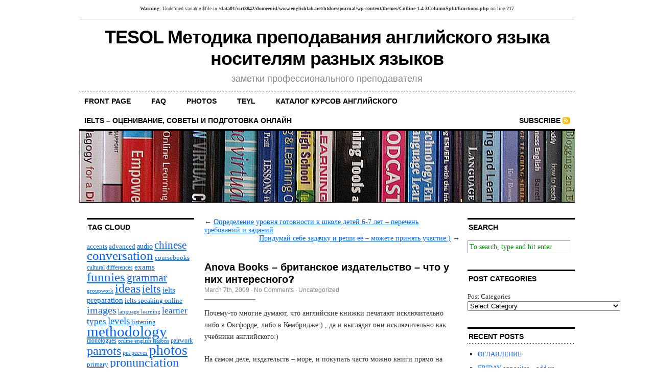

--- FILE ---
content_type: text/html; charset=UTF-8
request_url: https://www.englishlab.net/journal/2009/03/07/anova-books-%D0%B1%D1%80%D0%B8%D1%82%D0%B0%D0%BD%D1%81%D0%BA%D0%BE%D0%B5-%D0%B8%D0%B7%D0%B4%D0%B0%D1%82%D0%B5%D0%BB%D1%8C%D1%81%D1%82%D0%B2%D0%BE-%D1%87%D1%82%D0%BE-%D1%83-%D0%BD%D0%B8%D1%85/
body_size: 10294
content:
<br />
<b>Warning</b>:  Undefined variable $file in <b>/data01/virt3042/domeenid/www.englishlab.net/htdocs/journal/wp-content/themes/Cutline-1.4-3ColumnSplit/functions.php</b> on line <b>217</b><br />
<!DOCTYPE html PUBLIC "-//W3C//DTD XHTML 1.0 Transitional//EN" "http://www.w3.org/TR/xhtml1/DTD/xhtml1-transitional.dtd">
<html xmlns="http://www.w3.org/1999/xhtml">
<head profile="http://gmpg.org/xfn/11">
	<meta http-equiv="Content-Type" content="text/html; charset=UTF-8" />	
	<title>  Anova Books &#8211; британское издательство &#8211; что у них интересного?</title>	
	<meta name="generator" content="WordPress 5.7.14" /> <!-- leave this for stats -->	
	<link rel="stylesheet" href="https://www.englishlab.net/journal/wp-content/themes/Cutline-1.4-3ColumnSplit/style.css" type="text/css" media="screen" />
	<link rel="stylesheet" href="https://www.englishlab.net/journal/wp-content/themes/Cutline-1.4-3ColumnSplit/custom.css" type="text/css" media="screen" />
	<!--[if lte IE 7]>
	<link rel="stylesheet" type="text/css" href="https://www.englishlab.net/journal/wp-content/themes/Cutline-1.4-3ColumnSplit/ie7.css" media="screen" />
	<![endif]-->
	<!--[if lte IE 6]>
	<link rel="stylesheet" type="text/css" href="https://www.englishlab.net/journal/wp-content/themes/Cutline-1.4-3ColumnSplit/ie6.css" media="screen" />
	<![endif]-->
	<link rel="alternate" type="application/rss+xml" title="TESOL Методика преподавания английского языка носителям разных языков RSS Feed" href="https://www.englishlab.net/journal/feed/" />
	<link rel="pingback" href="https://www.englishlab.net/journal/xmlrpc.php" />
		<meta name='robots' content='max-image-preview:large' />
<link rel='dns-prefetch' href='//s.w.org' />
<link rel="alternate" type="application/rss+xml" title="TESOL Методика преподавания английского языка носителям разных языков &raquo; Anova Books &#8211; британское издательство &#8211; что у них интересного? Comments Feed" href="https://www.englishlab.net/journal/2009/03/07/anova-books-%d0%b1%d1%80%d0%b8%d1%82%d0%b0%d0%bd%d1%81%d0%ba%d0%be%d0%b5-%d0%b8%d0%b7%d0%b4%d0%b0%d1%82%d0%b5%d0%bb%d1%8c%d1%81%d1%82%d0%b2%d0%be-%d1%87%d1%82%d0%be-%d1%83-%d0%bd%d0%b8%d1%85/feed/" />
		<script type="text/javascript">
			window._wpemojiSettings = {"baseUrl":"https:\/\/s.w.org\/images\/core\/emoji\/13.0.1\/72x72\/","ext":".png","svgUrl":"https:\/\/s.w.org\/images\/core\/emoji\/13.0.1\/svg\/","svgExt":".svg","source":{"concatemoji":"https:\/\/www.englishlab.net\/journal\/wp-includes\/js\/wp-emoji-release.min.js?ver=5.7.14"}};
			!function(e,a,t){var n,r,o,i=a.createElement("canvas"),p=i.getContext&&i.getContext("2d");function s(e,t){var a=String.fromCharCode;p.clearRect(0,0,i.width,i.height),p.fillText(a.apply(this,e),0,0);e=i.toDataURL();return p.clearRect(0,0,i.width,i.height),p.fillText(a.apply(this,t),0,0),e===i.toDataURL()}function c(e){var t=a.createElement("script");t.src=e,t.defer=t.type="text/javascript",a.getElementsByTagName("head")[0].appendChild(t)}for(o=Array("flag","emoji"),t.supports={everything:!0,everythingExceptFlag:!0},r=0;r<o.length;r++)t.supports[o[r]]=function(e){if(!p||!p.fillText)return!1;switch(p.textBaseline="top",p.font="600 32px Arial",e){case"flag":return s([127987,65039,8205,9895,65039],[127987,65039,8203,9895,65039])?!1:!s([55356,56826,55356,56819],[55356,56826,8203,55356,56819])&&!s([55356,57332,56128,56423,56128,56418,56128,56421,56128,56430,56128,56423,56128,56447],[55356,57332,8203,56128,56423,8203,56128,56418,8203,56128,56421,8203,56128,56430,8203,56128,56423,8203,56128,56447]);case"emoji":return!s([55357,56424,8205,55356,57212],[55357,56424,8203,55356,57212])}return!1}(o[r]),t.supports.everything=t.supports.everything&&t.supports[o[r]],"flag"!==o[r]&&(t.supports.everythingExceptFlag=t.supports.everythingExceptFlag&&t.supports[o[r]]);t.supports.everythingExceptFlag=t.supports.everythingExceptFlag&&!t.supports.flag,t.DOMReady=!1,t.readyCallback=function(){t.DOMReady=!0},t.supports.everything||(n=function(){t.readyCallback()},a.addEventListener?(a.addEventListener("DOMContentLoaded",n,!1),e.addEventListener("load",n,!1)):(e.attachEvent("onload",n),a.attachEvent("onreadystatechange",function(){"complete"===a.readyState&&t.readyCallback()})),(n=t.source||{}).concatemoji?c(n.concatemoji):n.wpemoji&&n.twemoji&&(c(n.twemoji),c(n.wpemoji)))}(window,document,window._wpemojiSettings);
		</script>
		<style type="text/css">
img.wp-smiley,
img.emoji {
	display: inline !important;
	border: none !important;
	box-shadow: none !important;
	height: 1em !important;
	width: 1em !important;
	margin: 0 .07em !important;
	vertical-align: -0.1em !important;
	background: none !important;
	padding: 0 !important;
}
</style>
	<link rel='stylesheet' id='wp-block-library-css'  href='https://www.englishlab.net/journal/wp-includes/css/dist/block-library/style.min.css?ver=5.7.14' type='text/css' media='all' />
<link rel="https://api.w.org/" href="https://www.englishlab.net/journal/wp-json/" /><link rel="alternate" type="application/json" href="https://www.englishlab.net/journal/wp-json/wp/v2/posts/85" /><link rel="EditURI" type="application/rsd+xml" title="RSD" href="https://www.englishlab.net/journal/xmlrpc.php?rsd" />
<link rel="wlwmanifest" type="application/wlwmanifest+xml" href="https://www.englishlab.net/journal/wp-includes/wlwmanifest.xml" /> 
<meta name="generator" content="WordPress 5.7.14" />
<link rel="canonical" href="https://www.englishlab.net/journal/2009/03/07/anova-books-%d0%b1%d1%80%d0%b8%d1%82%d0%b0%d0%bd%d1%81%d0%ba%d0%be%d0%b5-%d0%b8%d0%b7%d0%b4%d0%b0%d1%82%d0%b5%d0%bb%d1%8c%d1%81%d1%82%d0%b2%d0%be-%d1%87%d1%82%d0%be-%d1%83-%d0%bd%d0%b8%d1%85/" />
<link rel='shortlink' href='https://www.englishlab.net/journal/?p=85' />
<link rel="alternate" type="application/json+oembed" href="https://www.englishlab.net/journal/wp-json/oembed/1.0/embed?url=https%3A%2F%2Fwww.englishlab.net%2Fjournal%2F2009%2F03%2F07%2Fanova-books-%25d0%25b1%25d1%2580%25d0%25b8%25d1%2582%25d0%25b0%25d0%25bd%25d1%2581%25d0%25ba%25d0%25be%25d0%25b5-%25d0%25b8%25d0%25b7%25d0%25b4%25d0%25b0%25d1%2582%25d0%25b5%25d0%25bb%25d1%258c%25d1%2581%25d1%2582%25d0%25b2%25d0%25be-%25d1%2587%25d1%2582%25d0%25be-%25d1%2583-%25d0%25bd%25d0%25b8%25d1%2585%2F" />
<link rel="alternate" type="text/xml+oembed" href="https://www.englishlab.net/journal/wp-json/oembed/1.0/embed?url=https%3A%2F%2Fwww.englishlab.net%2Fjournal%2F2009%2F03%2F07%2Fanova-books-%25d0%25b1%25d1%2580%25d0%25b8%25d1%2582%25d0%25b0%25d0%25bd%25d1%2581%25d0%25ba%25d0%25be%25d0%25b5-%25d0%25b8%25d0%25b7%25d0%25b4%25d0%25b0%25d1%2582%25d0%25b5%25d0%25bb%25d1%258c%25d1%2581%25d1%2582%25d0%25b2%25d0%25be-%25d1%2587%25d1%2582%25d0%25be-%25d1%2583-%25d0%25bd%25d0%25b8%25d1%2585%2F&#038;format=xml" />
</head>
<body class="custom">
<div id="container">
	<div id="masthead">
		<h1><a href="https://www.englishlab.net/journal">TESOL Методика преподавания английского языка носителям разных языков</a></h1>
		<h3>заметки профессионального преподавателя</h3>
	</div>
	<ul id="nav">
		<li ><a href="https://www.englishlab.net/journal">front page</a></li>
		<li class="page_item page-item-2"><a href="https://www.englishlab.net/journal/about/">FAQ</a></li>
<li class="page_item page-item-389"><a href="https://www.englishlab.net/journal/photography_in_elt/">PHOTOS</a></li>
<li class="page_item page-item-412"><a href="https://www.englishlab.net/journal/teyl/">TEYL</a></li>
<li class="page_item page-item-985"><a href="https://www.englishlab.net/journal/%d0%ba%d0%b0%d1%82%d0%b0%d0%bb%d0%be%d0%b3-%d0%ba%d1%83%d1%80%d1%81%d0%be%d0%b2-%d0%b0%d0%bd%d0%b3%d0%bb%d0%b8%d0%b9%d1%81%d0%ba%d0%be%d0%b3%d0%be/">каталог курсов английского</a></li>
<li class="page_item page-item-1043"><a href="https://www.englishlab.net/journal/ielts/">IELTS &#8211; оценивание, советы и подготовка онлайн</a></li>
		<li class="rss"><a href="https://www.englishlab.net/journal/feed/">Subscribe</a></li>
	</ul>	
	<div id="header_img">
				<img src="https://www.englishlab.net/journal/wp-content/themes/Cutline-1.4-3ColumnSplit/images/header_2.jpg" width="970" height="140" alt="TESOL Методика преподавания английского языка носителям разных языков header image 2" title="TESOL Методика преподавания английского языка носителям разных языков header image 2" />
			</div>	<div id="content_box">	
		<div id="l_sidebar">
	<ul class="sidebar_list">
		<li id="tag_cloud-3" class="widget widget_tag_cloud"><h2 class="widgettitle">Tag Cloud</h2>
<div class="tagcloud"><a href="https://www.englishlab.net/journal/tag/accents/" class="tag-cloud-link tag-link-68 tag-link-position-1" style="font-size: 10pt;" aria-label="accents (12 items)">accents</a>
<a href="https://www.englishlab.net/journal/tag/advanced/" class="tag-cloud-link tag-link-102 tag-link-position-2" style="font-size: 9.4545454545455pt;" aria-label="advanced (11 items)">advanced</a>
<a href="https://www.englishlab.net/journal/tag/audio/" class="tag-cloud-link tag-link-73 tag-link-position-3" style="font-size: 10.727272727273pt;" aria-label="audio (13 items)">audio</a>
<a href="https://www.englishlab.net/journal/tag/chinese/" class="tag-cloud-link tag-link-255 tag-link-position-4" style="font-size: 15.818181818182pt;" aria-label="chinese (26 items)">chinese</a>
<a href="https://www.englishlab.net/journal/tag/conversation/" class="tag-cloud-link tag-link-91 tag-link-position-5" style="font-size: 18.545454545455pt;" aria-label="conversation (37 items)">conversation</a>
<a href="https://www.englishlab.net/journal/tag/coursebooks/" class="tag-cloud-link tag-link-5 tag-link-position-6" style="font-size: 9.4545454545455pt;" aria-label="coursebooks (11 items)">coursebooks</a>
<a href="https://www.englishlab.net/journal/tag/cultural-differences/" class="tag-cloud-link tag-link-282 tag-link-position-7" style="font-size: 8.7272727272727pt;" aria-label="cultural differences (10 items)">cultural differences</a>
<a href="https://www.englishlab.net/journal/tag/exams/" class="tag-cloud-link tag-link-78 tag-link-position-8" style="font-size: 11.272727272727pt;" aria-label="exams (14 items)">exams</a>
<a href="https://www.englishlab.net/journal/tag/funnies/" class="tag-cloud-link tag-link-35 tag-link-position-9" style="font-size: 18.545454545455pt;" aria-label="funnies (37 items)">funnies</a>
<a href="https://www.englishlab.net/journal/tag/grammar/" class="tag-cloud-link tag-link-18 tag-link-position-10" style="font-size: 16.181818181818pt;" aria-label="grammar (27 items)">grammar</a>
<a href="https://www.englishlab.net/journal/tag/groupwork/" class="tag-cloud-link tag-link-170 tag-link-position-11" style="font-size: 8pt;" aria-label="groupwork (9 items)">groupwork</a>
<a href="https://www.englishlab.net/journal/tag/ideas/" class="tag-cloud-link tag-link-43 tag-link-position-12" style="font-size: 18.363636363636pt;" aria-label="ideas (36 items)">ideas</a>
<a href="https://www.englishlab.net/journal/tag/ielts/" class="tag-cloud-link tag-link-86 tag-link-position-13" style="font-size: 16.181818181818pt;" aria-label="ielts (27 items)">ielts</a>
<a href="https://www.englishlab.net/journal/tag/ielts-preparation/" class="tag-cloud-link tag-link-14 tag-link-position-14" style="font-size: 11.272727272727pt;" aria-label="ielts preparation (14 items)">ielts preparation</a>
<a href="https://www.englishlab.net/journal/tag/ielts-speaking-online/" class="tag-cloud-link tag-link-279 tag-link-position-15" style="font-size: 9.4545454545455pt;" aria-label="ielts speaking online (11 items)">ielts speaking online</a>
<a href="https://www.englishlab.net/journal/tag/images/" class="tag-cloud-link tag-link-67 tag-link-position-16" style="font-size: 14.909090909091pt;" aria-label="images (23 items)">images</a>
<a href="https://www.englishlab.net/journal/tag/language-learning/" class="tag-cloud-link tag-link-8 tag-link-position-17" style="font-size: 8pt;" aria-label="language learning (9 items)">language learning</a>
<a href="https://www.englishlab.net/journal/tag/learner-types/" class="tag-cloud-link tag-link-10 tag-link-position-18" style="font-size: 13.090909090909pt;" aria-label="learner types (18 items)">learner types</a>
<a href="https://www.englishlab.net/journal/tag/levels/" class="tag-cloud-link tag-link-6 tag-link-position-19" style="font-size: 14.181818181818pt;" aria-label="levels (21 items)">levels</a>
<a href="https://www.englishlab.net/journal/tag/listening/" class="tag-cloud-link tag-link-72 tag-link-position-20" style="font-size: 9.4545454545455pt;" aria-label="listening (11 items)">listening</a>
<a href="https://www.englishlab.net/journal/tag/methodology/" class="tag-cloud-link tag-link-7 tag-link-position-21" style="font-size: 22pt;" aria-label="methodology (58 items)">methodology</a>
<a href="https://www.englishlab.net/journal/tag/monologues/" class="tag-cloud-link tag-link-293 tag-link-position-22" style="font-size: 8.7272727272727pt;" aria-label="monologues (10 items)">monologues</a>
<a href="https://www.englishlab.net/journal/tag/online-english-lessons/" class="tag-cloud-link tag-link-275 tag-link-position-23" style="font-size: 8pt;" aria-label="online english lessons (9 items)">online english lessons</a>
<a href="https://www.englishlab.net/journal/tag/pairwork/" class="tag-cloud-link tag-link-39 tag-link-position-24" style="font-size: 8.7272727272727pt;" aria-label="pairwork (10 items)">pairwork</a>
<a href="https://www.englishlab.net/journal/tag/parrots/" class="tag-cloud-link tag-link-76 tag-link-position-25" style="font-size: 17.818181818182pt;" aria-label="parrots (34 items)">parrots</a>
<a href="https://www.englishlab.net/journal/tag/pet-peeves/" class="tag-cloud-link tag-link-141 tag-link-position-26" style="font-size: 8.7272727272727pt;" aria-label="pet peeves (10 items)">pet peeves</a>
<a href="https://www.englishlab.net/journal/tag/photos/" class="tag-cloud-link tag-link-70 tag-link-position-27" style="font-size: 20pt;" aria-label="photos (45 items)">photos</a>
<a href="https://www.englishlab.net/journal/tag/primary/" class="tag-cloud-link tag-link-58 tag-link-position-28" style="font-size: 10pt;" aria-label="primary (12 items)">primary</a>
<a href="https://www.englishlab.net/journal/tag/pronunciation/" class="tag-cloud-link tag-link-11 tag-link-position-29" style="font-size: 17.818181818182pt;" aria-label="pronunciation (34 items)">pronunciation</a>
<a href="https://www.englishlab.net/journal/tag/puppets/" class="tag-cloud-link tag-link-75 tag-link-position-30" style="font-size: 13.090909090909pt;" aria-label="puppets (18 items)">puppets</a>
<a href="https://www.englishlab.net/journal/tag/reading/" class="tag-cloud-link tag-link-30 tag-link-position-31" style="font-size: 13.090909090909pt;" aria-label="reading (18 items)">reading</a>
<a href="https://www.englishlab.net/journal/tag/spelling/" class="tag-cloud-link tag-link-99 tag-link-position-32" style="font-size: 8pt;" aria-label="spelling (9 items)">spelling</a>
<a href="https://www.englishlab.net/journal/tag/statistics/" class="tag-cloud-link tag-link-15 tag-link-position-33" style="font-size: 12.727272727273pt;" aria-label="statistics (17 items)">statistics</a>
<a href="https://www.englishlab.net/journal/tag/teaching-aids/" class="tag-cloud-link tag-link-168 tag-link-position-34" style="font-size: 14.545454545455pt;" aria-label="teaching aids (22 items)">teaching aids</a>
<a href="https://www.englishlab.net/journal/tag/teaching-vyls/" class="tag-cloud-link tag-link-19 tag-link-position-35" style="font-size: 21.272727272727pt;" aria-label="teaching vyls (53 items)">teaching vyls</a>
<a href="https://www.englishlab.net/journal/tag/techniques-and-strategies/" class="tag-cloud-link tag-link-295 tag-link-position-36" style="font-size: 10pt;" aria-label="techniques and strategies (12 items)">techniques and strategies</a>
<a href="https://www.englishlab.net/journal/tag/topics/" class="tag-cloud-link tag-link-297 tag-link-position-37" style="font-size: 11.272727272727pt;" aria-label="topics (14 items)">topics</a>
<a href="https://www.englishlab.net/journal/tag/video/" class="tag-cloud-link tag-link-66 tag-link-position-38" style="font-size: 11.272727272727pt;" aria-label="video (14 items)">video</a>
<a href="https://www.englishlab.net/journal/tag/web-resources/" class="tag-cloud-link tag-link-968 tag-link-position-39" style="font-size: 14.545454545455pt;" aria-label="Web Resources (22 items)">Web Resources</a>
<a href="https://www.englishlab.net/journal/tag/word-formation/" class="tag-cloud-link tag-link-28 tag-link-position-40" style="font-size: 8pt;" aria-label="word formation (9 items)">word formation</a>
<a href="https://www.englishlab.net/journal/tag/word-games/" class="tag-cloud-link tag-link-36 tag-link-position-41" style="font-size: 8pt;" aria-label="word games (9 items)">word games</a>
<a href="https://www.englishlab.net/journal/tag/%d0%bb%d0%b8%d1%87%d0%bd%d0%be%d0%b5/" class="tag-cloud-link tag-link-341 tag-link-position-42" style="font-size: 10pt;" aria-label="личное (12 items)">личное</a>
<a href="https://www.englishlab.net/journal/tag/%d0%be%d1%87%d0%b5%d0%bd%d1%8c-%d0%bb%d0%b8%d1%87%d0%bd%d0%be%d0%b5/" class="tag-cloud-link tag-link-126 tag-link-position-43" style="font-size: 8.7272727272727pt;" aria-label="очень личное (10 items)">очень личное</a>
<a href="https://www.englishlab.net/journal/tag/%d1%80%d1%83%d1%81%d1%81%d0%ba%d0%b8%d0%b9-%d1%8f%d0%b7%d1%8b%d0%ba/" class="tag-cloud-link tag-link-31 tag-link-position-44" style="font-size: 13.818181818182pt;" aria-label="русский язык (20 items)">русский язык</a>
<a href="https://www.englishlab.net/journal/tag/%d1%84%d0%be%d1%82%d0%be%d0%be%d0%bf%d1%83%d1%81%d1%8b/" class="tag-cloud-link tag-link-971 tag-link-position-45" style="font-size: 16.181818181818pt;" aria-label="фотоопусы (27 items)">фотоопусы</a></div>
</li>
<li id="archives-3" class="widget widget_archive"><h2 class="widgettitle">Archives</h2>

			<ul>
					<li><a href='https://www.englishlab.net/journal/2020/07/'>July 2020</a>&nbsp;(1)</li>
	<li><a href='https://www.englishlab.net/journal/2015/06/'>June 2015</a>&nbsp;(3)</li>
	<li><a href='https://www.englishlab.net/journal/2014/07/'>July 2014</a>&nbsp;(2)</li>
	<li><a href='https://www.englishlab.net/journal/2014/04/'>April 2014</a>&nbsp;(2)</li>
	<li><a href='https://www.englishlab.net/journal/2014/03/'>March 2014</a>&nbsp;(1)</li>
	<li><a href='https://www.englishlab.net/journal/2014/02/'>February 2014</a>&nbsp;(1)</li>
	<li><a href='https://www.englishlab.net/journal/2014/01/'>January 2014</a>&nbsp;(1)</li>
	<li><a href='https://www.englishlab.net/journal/2013/12/'>December 2013</a>&nbsp;(2)</li>
	<li><a href='https://www.englishlab.net/journal/2013/09/'>September 2013</a>&nbsp;(1)</li>
	<li><a href='https://www.englishlab.net/journal/2013/08/'>August 2013</a>&nbsp;(1)</li>
	<li><a href='https://www.englishlab.net/journal/2013/04/'>April 2013</a>&nbsp;(1)</li>
	<li><a href='https://www.englishlab.net/journal/2012/07/'>July 2012</a>&nbsp;(1)</li>
	<li><a href='https://www.englishlab.net/journal/2012/01/'>January 2012</a>&nbsp;(1)</li>
	<li><a href='https://www.englishlab.net/journal/2011/12/'>December 2011</a>&nbsp;(1)</li>
	<li><a href='https://www.englishlab.net/journal/2011/09/'>September 2011</a>&nbsp;(2)</li>
	<li><a href='https://www.englishlab.net/journal/2011/08/'>August 2011</a>&nbsp;(4)</li>
	<li><a href='https://www.englishlab.net/journal/2011/07/'>July 2011</a>&nbsp;(1)</li>
	<li><a href='https://www.englishlab.net/journal/2011/04/'>April 2011</a>&nbsp;(8)</li>
	<li><a href='https://www.englishlab.net/journal/2011/03/'>March 2011</a>&nbsp;(4)</li>
	<li><a href='https://www.englishlab.net/journal/2011/02/'>February 2011</a>&nbsp;(4)</li>
	<li><a href='https://www.englishlab.net/journal/2010/12/'>December 2010</a>&nbsp;(5)</li>
	<li><a href='https://www.englishlab.net/journal/2010/11/'>November 2010</a>&nbsp;(6)</li>
	<li><a href='https://www.englishlab.net/journal/2010/10/'>October 2010</a>&nbsp;(24)</li>
	<li><a href='https://www.englishlab.net/journal/2010/09/'>September 2010</a>&nbsp;(1)</li>
	<li><a href='https://www.englishlab.net/journal/2010/08/'>August 2010</a>&nbsp;(2)</li>
	<li><a href='https://www.englishlab.net/journal/2010/07/'>July 2010</a>&nbsp;(6)</li>
	<li><a href='https://www.englishlab.net/journal/2010/06/'>June 2010</a>&nbsp;(1)</li>
	<li><a href='https://www.englishlab.net/journal/2010/05/'>May 2010</a>&nbsp;(1)</li>
	<li><a href='https://www.englishlab.net/journal/2010/04/'>April 2010</a>&nbsp;(1)</li>
	<li><a href='https://www.englishlab.net/journal/2010/03/'>March 2010</a>&nbsp;(2)</li>
	<li><a href='https://www.englishlab.net/journal/2010/02/'>February 2010</a>&nbsp;(7)</li>
	<li><a href='https://www.englishlab.net/journal/2010/01/'>January 2010</a>&nbsp;(2)</li>
	<li><a href='https://www.englishlab.net/journal/2009/12/'>December 2009</a>&nbsp;(6)</li>
	<li><a href='https://www.englishlab.net/journal/2009/11/'>November 2009</a>&nbsp;(4)</li>
	<li><a href='https://www.englishlab.net/journal/2009/10/'>October 2009</a>&nbsp;(2)</li>
	<li><a href='https://www.englishlab.net/journal/2009/09/'>September 2009</a>&nbsp;(1)</li>
	<li><a href='https://www.englishlab.net/journal/2009/08/'>August 2009</a>&nbsp;(50)</li>
	<li><a href='https://www.englishlab.net/journal/2009/07/'>July 2009</a>&nbsp;(54)</li>
	<li><a href='https://www.englishlab.net/journal/2009/06/'>June 2009</a>&nbsp;(54)</li>
	<li><a href='https://www.englishlab.net/journal/2009/05/'>May 2009</a>&nbsp;(66)</li>
	<li><a href='https://www.englishlab.net/journal/2009/04/'>April 2009</a>&nbsp;(50)</li>
	<li><a href='https://www.englishlab.net/journal/2009/03/'>March 2009</a>&nbsp;(49)</li>
	<li><a href='https://www.englishlab.net/journal/2009/02/'>February 2009</a>&nbsp;(44)</li>
	<li><a href='https://www.englishlab.net/journal/2009/01/'>January 2009</a>&nbsp;(31)</li>
	<li><a href='https://www.englishlab.net/journal/2008/12/'>December 2008</a>&nbsp;(1)</li>
			</ul>

			</li>
<li id="meta-3" class="widget widget_meta"><h2 class="widgettitle">Admin</h2>

		<ul>
						<li><a href="https://www.englishlab.net/journal/wp-login.php">Log in</a></li>
			<li><a href="https://www.englishlab.net/journal/feed/">Entries feed</a></li>
			<li><a href="https://www.englishlab.net/journal/comments/feed/">Comments feed</a></li>

			<li><a href="https://wordpress.org/">WordPress.org</a></li>
		</ul>

		</li>
	</ul>
</div>		
		<div id="content" class="posts">			
				
		
<div class="navigation">
	<span class="previous">&larr; <a href="https://www.englishlab.net/journal/2009/03/06/%d0%be%d0%bf%d1%80%d0%b5%d0%b4%d0%b5%d0%bb%d0%b5%d0%bd%d0%b8%d0%b5-%d1%83%d1%80%d0%be%d0%b2%d0%bd%d1%8f-%d0%b3%d0%be%d1%82%d0%be%d0%b2%d0%bd%d0%be%d1%81%d1%82%d0%b8-%d0%ba-%d1%88%d0%ba%d0%be%d0%bb/" rel="prev">Определение уровня готовности к школе детей 6-7 лет &#8211; перечень требований и заданий</a></span>
	<span class="next"><a href="https://www.englishlab.net/journal/2009/03/09/%d0%bf%d1%80%d0%b8%d0%b4%d1%83%d0%bc%d0%b0%d0%b9-%d1%81%d0%b5%d0%b1%d0%b5-%d0%b7%d0%b0%d0%b4%d0%b0%d1%87%d0%ba%d1%83-%d0%b8-%d1%80%d0%b5%d1%88%d0%b8-%d0%b5%d1%91-%d0%bc%d0%be%d0%b6%d0%b5%d1%82%d0%b5/" rel="next">Придумай себе задачку и реши её &#8211; можете принять участие:)</a> &rarr;</span>
</div>
<div class="clear whitespace"></div>

		
		<div id="post-85" class="post-85 post type-post status-publish format-standard hentry category-uncategorized tag-childrens-books tag-fiction tag-human-intrerest-piblications tag-non-fiction">
			<h2>Anova Books &#8211; британское издательство &#8211; что у них интересного?</h2>
			<h4>March 7th, 2009<!-- by admin --> &middot; <a href="https://www.englishlab.net/journal/2009/03/07/anova-books-%d0%b1%d1%80%d0%b8%d1%82%d0%b0%d0%bd%d1%81%d0%ba%d0%be%d0%b5-%d0%b8%d0%b7%d0%b4%d0%b0%d1%82%d0%b5%d0%bb%d1%8c%d1%81%d1%82%d0%b2%d0%be-%d1%87%d1%82%d0%be-%d1%83-%d0%bd%d0%b8%d1%85/#comments">No Comments</a>  &middot; <a href="https://www.englishlab.net/journal/category/uncategorized/" rel="category tag">Uncategorized</a> </h4>
			<div class="entry">
				<p>Почему-то многие думают, что английские книжки печатают исключительно либо в Оксфорде, либо в Кембридже:) , да и выглядят они исключительно как учебники английского:)</p>
<p>На самом деле, издательств &#8211; море, и покупать часто можно книги прямо на сайте. Стоит чтиво от полуфунта до десяти где-то за штуку. Ну и доставка, естественно.</p>
<p>Вот, что нашла у этого издательства из любопытного с точки зрения изучения языка:<span id="more-85"></span></p>
<p><a href="http://www.anovabooks.com/products/product.asp?catid=13&amp;subcatid=116&amp;id=822">Дайджест из лучших публикаций на страницах журнала Cosmopolitan</a>&nbsp; &#8211; наиболее &quot;громкие&quot; интервью, мода в историческом разрезе, agony column &#8211; советы на тему взаимоотнешений между полами. В плане изучения языка &#8211; очень так ничего даже, разговорно, бульварно, то, что многим надо:)<br /><a href="http://www.anovabooks.com/products/products.asp?catid=7&amp;subcatid=21"><br />Несколько десятков детских книжек</a>, из любопытного &#8211; <a href="http://www.anovabooks.com/products/product.asp?catId=7&amp;subcatId=21&amp;id=915">сказки и легенды Англии</a> и <a href="http://www.anovabooks.com/products/product.asp?catId=7&amp;subcatId=21&amp;id=123">просто сказки и фантастические истории</a></p>
<p>(плачу от горя, что не могу купить сейчас &#8211; больная тема, очень надо, и именно по теме, не английский) &#8211; <a href="http://www.anovabooks.com/products/product.asp?catId=8&amp;subcatId=25&amp;id=773">вязание игрушек крючком</a> и <a href="http://www.anovabooks.com/products/product.asp?catId=8&amp;subcatId=25&amp;id=808">вязание кукол с лицами знаменитостей крючком</a></p>
<p>Весьма <a href="http://www.anovabooks.com/products/product.asp?catId=16&amp;subcatId=117&amp;id=160">любопытная книженция с советами, как выиграть в Scrabble</a> &#8211; с точки зрения изучения английского напакована рекомендациями на тему, как выучить множество слов длиной от 2до 8 букв, судя по всему, есть списки, и тому, как быстро увеличить свой словарный запас. Я б полистала:)</p>
<p><a href="http://www.anovabooks.com/products/product.asp?catId=12&amp;subcatId=52&amp;id=561">Энциклопедия домашних растений</a> &#8211; я и по-русски то не всё знаю, а тут ещё и с картинками, красиво, наверно</p>
<p><a href="http://www.anovabooks.com/products/products.asp?catid=14&amp;subcatid=111">Сборники анекдотов</a> не очень приличного или политкорректоного содержания</p>
<p>Серия поваренных книжек по темам &#8211; <a href="http://www.anovabooks.com/products/series.asp?catid=9&amp;subcatid=76&amp;id=876">подборки рецептов из журнала Good Housekeeping </a></p>
							</div>
			<p class="tagged"><strong>Tags:</strong> <a href="https://www.englishlab.net/journal/tag/childrens-books/" rel="tag">children's books</a>&middot;<a href="https://www.englishlab.net/journal/tag/fiction/" rel="tag">fiction</a>&middot;<a href="https://www.englishlab.net/journal/tag/human-intrerest-piblications/" rel="tag">human-intrerest piblications</a>&middot;<a href="https://www.englishlab.net/journal/tag/non-fiction/" rel="tag">non-fiction</a></p>
			<div class="clear"></div>			
			<div id="comments">
<h3 class="comments_headers">No Comments so far &darr;</h3>
			<p class="unstyled">There are no comments yet...Kick things off by filling out the form below.</p>
	<!-- Comment Form -->
	<div id="respond">
		<h3 class="comments_headers">Leave a Comment <span id="cancel-comment-reply"><a rel="nofollow" id="cancel-comment-reply-link" href="/journal/2009/03/07/anova-books-%D0%B1%D1%80%D0%B8%D1%82%D0%B0%D0%BD%D1%81%D0%BA%D0%BE%D0%B5-%D0%B8%D0%B7%D0%B4%D0%B0%D1%82%D0%B5%D0%BB%D1%8C%D1%81%D1%82%D0%B2%D0%BE-%D1%87%D1%82%D0%BE-%D1%83-%D0%BD%D0%B8%D1%85/#respond" style="display:none;">(Cancel)</a></span></h3>		
					<form action="http://www.englishlab.net/journal/wp-comments-post.php" method="post" id="comment_form">
			<br />
<b>Warning</b>:  Undefined variable $user_ID in <b>/data01/virt3042/domeenid/www.englishlab.net/htdocs/journal/wp-content/themes/Cutline-1.4-3ColumnSplit/comments.php</b> on line <b>34</b><br />
			<br />
<b>Warning</b>:  Undefined variable $user_ID in <b>/data01/virt3042/domeenid/www.englishlab.net/htdocs/journal/wp-content/themes/Cutline-1.4-3ColumnSplit/comments.php</b> on line <b>37</b><br />
				<p><input class="text_input" type="text" name="author" id="author" value="" tabindex="1" /><label for="author"><strong>Name</strong></label></p>
				<p><input class="text_input" type="text" name="email" id="email" value="" tabindex="2" /><label for="email"><strong>Mail</strong></label></p>
				<p><input class="text_input" type="text" name="url" id="url" value="" tabindex="3" /><label for="url"><strong>Website</strong></label></p>
							<!--<p><small><strong>XHTML:</strong> You can use these tags: &lt;a href=&quot;&quot; title=&quot;&quot;&gt; &lt;abbr title=&quot;&quot;&gt; &lt;acronym title=&quot;&quot;&gt; &lt;b&gt; &lt;blockquote cite=&quot;&quot;&gt; &lt;cite&gt; &lt;code&gt; &lt;del datetime=&quot;&quot;&gt; &lt;em&gt; &lt;i&gt; &lt;q cite=&quot;&quot;&gt; &lt;s&gt; &lt;strike&gt; &lt;strong&gt; </small></p>-->			
				<p><textarea class="text_input text_area" name="comment" id="comment" rows="7" tabindex="4"></textarea></p>			
							
				<p><input type='hidden' name='comment_post_ID' value='85' id='comment_post_ID' />
<input type='hidden' name='comment_parent' id='comment_parent' value='0' />
<input name="submit" class="form_submit" type="submit" id="submit" src="https://www.englishlab.net/journal/wp-content/themes/Cutline-1.4-3ColumnSplit/images/submit_comment.gif" tabindex="5" value="Submit" /></p>		
				<p style="display: none;"><input type="hidden" id="akismet_comment_nonce" name="akismet_comment_nonce" value="8d5fba2fd8" /></p><input type="hidden" id="ak_js" name="ak_js" value="211"/><textarea name="ak_hp_textarea" cols="45" rows="8" maxlength="100" style="display: none !important;"></textarea>	
			</form>
			</div>
</div><div class="clear flat"></div>		</div>
			
				
		</div>		
		<div id="sidebar">
	<ul class="sidebar_list">
		<li id="search-3" class="widget widget_search"><h2 class="widgettitle">SEARCH</h2>
<form method="get" id="search_form" action="https://www.englishlab.net/journal/">
	<input type="text" class="search_input" value="To search, type and hit enter" name="s" id="s" onfocus="if (this.value == 'To search, type and hit enter') {this.value = '';}" onblur="if (this.value == '') {this.value = 'To search, type and hit enter';}" />
	<input type="hidden" id="searchsubmit" value="Search" />
</form>
</li>
<li id="categories-3" class="widget widget_categories"><h2 class="widgettitle">Post Categories</h2>
<form action="https://www.englishlab.net/journal" method="get"><label class="screen-reader-text" for="cat">Post Categories</label><select  name='cat' id='cat' class='postform' >
	<option value='-1'>Select Category</option>
	<option class="level-0" value="873">Andrew Thomas&nbsp;&nbsp;(17)</option>
	<option class="level-0" value="923">BOOKS and CDs for IELTS&nbsp;&nbsp;(2)</option>
	<option class="level-0" value="890">CAMBRIDGE EXAMS&nbsp;&nbsp;(4)</option>
	<option class="level-1" value="914">&nbsp;&nbsp;&nbsp;CAE&nbsp;&nbsp;(1)</option>
	<option class="level-1" value="915">&nbsp;&nbsp;&nbsp;CAMBRIDGE EXAM RESULTS&nbsp;&nbsp;(1)</option>
	<option class="level-1" value="916">&nbsp;&nbsp;&nbsp;FCE&nbsp;&nbsp;(1)</option>
	<option class="level-1" value="891">&nbsp;&nbsp;&nbsp;PET&nbsp;&nbsp;(1)</option>
	<option class="level-0" value="659">comments&nbsp;&nbsp;(15)</option>
	<option class="level-0" value="889">COURSEBOOKS&nbsp;&nbsp;(2)</option>
	<option class="level-0" value="954">ELN LMS&nbsp;&nbsp;(2)</option>
	<option class="level-0" value="931">ELN Project&nbsp;&nbsp;(4)</option>
	<option class="level-0" value="963">ELN Terminology&nbsp;&nbsp;(1)</option>
	<option class="level-1" value="964">&nbsp;&nbsp;&nbsp;LOs&nbsp;&nbsp;(1)</option>
	<option class="level-0" value="483">ELT Methodology&nbsp;&nbsp;(165)</option>
	<option class="level-1" value="182">&nbsp;&nbsp;&nbsp;Activities&nbsp;&nbsp;(17)</option>
	<option class="level-2" value="469">&nbsp;&nbsp;&nbsp;&nbsp;&nbsp;&nbsp;Worksheets and Printables&nbsp;&nbsp;(15)</option>
	<option class="level-1" value="553">&nbsp;&nbsp;&nbsp;ELT Handbook Reviews&nbsp;&nbsp;(2)</option>
	<option class="level-1" value="484">&nbsp;&nbsp;&nbsp;ESP&nbsp;&nbsp;(1)</option>
	<option class="level-1" value="485">&nbsp;&nbsp;&nbsp;ESP (англ. по специальностям)&nbsp;&nbsp;(3)</option>
	<option class="level-1" value="669">&nbsp;&nbsp;&nbsp;FAQ &#8211; как учить(ся) и обучать ИЯ&nbsp;&nbsp;(11)</option>
	<option class="level-1" value="17">&nbsp;&nbsp;&nbsp;Mind-Boggling Thoughts&nbsp;&nbsp;(57)</option>
	<option class="level-1" value="115">&nbsp;&nbsp;&nbsp;Observations&nbsp;&nbsp;(97)</option>
	<option class="level-1" value="701">&nbsp;&nbsp;&nbsp;Research Papers and Summaries&nbsp;&nbsp;(5)</option>
	<option class="level-1" value="510">&nbsp;&nbsp;&nbsp;Strategies and Techniques&nbsp;&nbsp;(34)</option>
	<option class="level-1" value="462">&nbsp;&nbsp;&nbsp;TEYL (обучение детей)&nbsp;&nbsp;(11)</option>
	<option class="level-1" value="607">&nbsp;&nbsp;&nbsp;TRBs &#8211; Teachers&#8217; Resource Books&nbsp;&nbsp;(4)</option>
	<option class="level-0" value="901">FACTs and STATISTICS&nbsp;&nbsp;(8)</option>
	<option class="level-0" value="747">geography&nbsp;&nbsp;(1)</option>
	<option class="level-0" value="815">Humour and Funnies&nbsp;&nbsp;(9)</option>
	<option class="level-0" value="899">IELTS&nbsp;&nbsp;(20)</option>
	<option class="level-0" value="911">IELTS RESULTS&nbsp;&nbsp;(12)</option>
	<option class="level-0" value="694">Language Learning Theories and Research&nbsp;&nbsp;(13)</option>
	<option class="level-1" value="695">&nbsp;&nbsp;&nbsp;Bilingualism&nbsp;&nbsp;(6)</option>
	<option class="level-1" value="699">&nbsp;&nbsp;&nbsp;SLA (Second Language Acquisition)&nbsp;&nbsp;(10)</option>
	<option class="level-0" value="808">PRIVATE&nbsp;&nbsp;(2)</option>
	<option class="level-0" value="307">Russian&nbsp;&nbsp;(4)</option>
	<option class="level-0" value="902">SCIAM PODCASTS&nbsp;&nbsp;(1)</option>
	<option class="level-0" value="512">Skills Practice&nbsp;&nbsp;(153)</option>
	<option class="level-1" value="513">&nbsp;&nbsp;&nbsp;Listening&nbsp;&nbsp;(11)</option>
	<option class="level-1" value="514">&nbsp;&nbsp;&nbsp;Reading&nbsp;&nbsp;(64)</option>
	<option class="level-2" value="466">&nbsp;&nbsp;&nbsp;&nbsp;&nbsp;&nbsp;Digital Libraries&nbsp;&nbsp;(2)</option>
	<option class="level-2" value="825">&nbsp;&nbsp;&nbsp;&nbsp;&nbsp;&nbsp;Dr Seuss&nbsp;&nbsp;(2)</option>
	<option class="level-2" value="465">&nbsp;&nbsp;&nbsp;&nbsp;&nbsp;&nbsp;Fiction&nbsp;&nbsp;(9)</option>
	<option class="level-2" value="3">&nbsp;&nbsp;&nbsp;&nbsp;&nbsp;&nbsp;Graded Readers for YLs&nbsp;&nbsp;(36)</option>
	<option class="level-3" value="20">&nbsp;&nbsp;&nbsp;&nbsp;&nbsp;&nbsp;&nbsp;&nbsp;&nbsp;FBS &#8211; Flying Boot Series&nbsp;&nbsp;(10)</option>
	<option class="level-4" value="157">&nbsp;&nbsp;&nbsp;&nbsp;&nbsp;&nbsp;&nbsp;&nbsp;&nbsp;&nbsp;&nbsp;&nbsp;fbs stage 1&nbsp;&nbsp;(1)</option>
	<option class="level-4" value="159">&nbsp;&nbsp;&nbsp;&nbsp;&nbsp;&nbsp;&nbsp;&nbsp;&nbsp;&nbsp;&nbsp;&nbsp;fbs stage 2&nbsp;&nbsp;(1)</option>
	<option class="level-4" value="21">&nbsp;&nbsp;&nbsp;&nbsp;&nbsp;&nbsp;&nbsp;&nbsp;&nbsp;&nbsp;&nbsp;&nbsp;fbs stage 4&nbsp;&nbsp;(4)</option>
	<option class="level-4" value="160">&nbsp;&nbsp;&nbsp;&nbsp;&nbsp;&nbsp;&nbsp;&nbsp;&nbsp;&nbsp;&nbsp;&nbsp;fbs stage 5&nbsp;&nbsp;(1)</option>
	<option class="level-4" value="144">&nbsp;&nbsp;&nbsp;&nbsp;&nbsp;&nbsp;&nbsp;&nbsp;&nbsp;&nbsp;&nbsp;&nbsp;fbs stage 8&nbsp;&nbsp;(1)</option>
	<option class="level-3" value="121">&nbsp;&nbsp;&nbsp;&nbsp;&nbsp;&nbsp;&nbsp;&nbsp;&nbsp;PYR Penguin Young Readers&nbsp;&nbsp;(15)</option>
	<option class="level-4" value="16">&nbsp;&nbsp;&nbsp;&nbsp;&nbsp;&nbsp;&nbsp;&nbsp;&nbsp;&nbsp;&nbsp;&nbsp;pyr level 1&nbsp;&nbsp;(10)</option>
	<option class="level-4" value="54">&nbsp;&nbsp;&nbsp;&nbsp;&nbsp;&nbsp;&nbsp;&nbsp;&nbsp;&nbsp;&nbsp;&nbsp;pyr level 2&nbsp;&nbsp;(4)</option>
	<option class="level-4" value="122">&nbsp;&nbsp;&nbsp;&nbsp;&nbsp;&nbsp;&nbsp;&nbsp;&nbsp;&nbsp;&nbsp;&nbsp;pyr level 3&nbsp;&nbsp;(7)</option>
	<option class="level-5" value="33">&nbsp;&nbsp;&nbsp;&nbsp;&nbsp;&nbsp;&nbsp;&nbsp;&nbsp;&nbsp;&nbsp;&nbsp;&nbsp;&nbsp;&nbsp;pyr level 4&nbsp;&nbsp;(7)</option>
	<option class="level-2" value="959">&nbsp;&nbsp;&nbsp;&nbsp;&nbsp;&nbsp;Megan Mc Donald&nbsp;&nbsp;(1)</option>
	<option class="level-3" value="960">&nbsp;&nbsp;&nbsp;&nbsp;&nbsp;&nbsp;&nbsp;&nbsp;&nbsp;Judy Moody&nbsp;&nbsp;(1)</option>
	<option class="level-2" value="547">&nbsp;&nbsp;&nbsp;&nbsp;&nbsp;&nbsp;Periodicals&nbsp;&nbsp;(11)</option>
	<option class="level-1" value="92">&nbsp;&nbsp;&nbsp;Speaking&nbsp;&nbsp;(75)</option>
	<option class="level-2" value="523">&nbsp;&nbsp;&nbsp;&nbsp;&nbsp;&nbsp;Discussion Topics&nbsp;&nbsp;(13)</option>
	<option class="level-3" value="524">&nbsp;&nbsp;&nbsp;&nbsp;&nbsp;&nbsp;&nbsp;&nbsp;&nbsp;Celebrities&nbsp;&nbsp;(5)</option>
	<option class="level-1" value="106">&nbsp;&nbsp;&nbsp;Writing&nbsp;&nbsp;(34)</option>
	<option class="level-0" value="908">Speakers of Chinese&nbsp;&nbsp;(4)</option>
	<option class="level-0" value="9">Teaching and Learning Online&nbsp;&nbsp;(133)</option>
	<option class="level-1" value="621">&nbsp;&nbsp;&nbsp;IELTS Online&nbsp;&nbsp;(17)</option>
	<option class="level-1" value="47">&nbsp;&nbsp;&nbsp;Web Resources&nbsp;&nbsp;(52)</option>
	<option class="level-2" value="850">&nbsp;&nbsp;&nbsp;&nbsp;&nbsp;&nbsp;Dictionaries and Glossaries&nbsp;&nbsp;(2)</option>
	<option class="level-2" value="927">&nbsp;&nbsp;&nbsp;&nbsp;&nbsp;&nbsp;IMAGES&nbsp;&nbsp;(4)</option>
	<option class="level-2" value="846">&nbsp;&nbsp;&nbsp;&nbsp;&nbsp;&nbsp;TV shows and Movies&nbsp;&nbsp;(2)</option>
	<option class="level-2" value="522">&nbsp;&nbsp;&nbsp;&nbsp;&nbsp;&nbsp;YouTube Videos&nbsp;&nbsp;(7)</option>
	<option class="level-1" value="201">&nbsp;&nbsp;&nbsp;фотоопусы&nbsp;&nbsp;(30)</option>
	<option class="level-0" value="673">testing and assessment&nbsp;&nbsp;(23)</option>
	<option class="level-0" value="892">TOEFLibT&nbsp;&nbsp;(2)</option>
	<option class="level-0" value="520">trilingualism&nbsp;&nbsp;(2)</option>
	<option class="level-0" value="1">Uncategorized&nbsp;&nbsp;(348)</option>
	<option class="level-0" value="605">Use of English&nbsp;&nbsp;(119)</option>
	<option class="level-1" value="718">&nbsp;&nbsp;&nbsp;Grammar and Lexicogrammar&nbsp;&nbsp;(8)</option>
	<option class="level-1" value="363">&nbsp;&nbsp;&nbsp;Phonetics and Phonology&nbsp;&nbsp;(15)</option>
	<option class="level-2" value="587">&nbsp;&nbsp;&nbsp;&nbsp;&nbsp;&nbsp;Accents and Pronunciation&nbsp;&nbsp;(11)</option>
	<option class="level-1" value="4">&nbsp;&nbsp;&nbsp;Vocabulary&nbsp;&nbsp;(102)</option>
	<option class="level-2" value="515">&nbsp;&nbsp;&nbsp;&nbsp;&nbsp;&nbsp;Topic Specific Vocabulary&nbsp;&nbsp;(16)</option>
	<option class="level-2" value="584">&nbsp;&nbsp;&nbsp;&nbsp;&nbsp;&nbsp;Words and Phrases&nbsp;&nbsp;(12)</option>
</select>
</form>
<script type="text/javascript">
/* <![CDATA[ */
(function() {
	var dropdown = document.getElementById( "cat" );
	function onCatChange() {
		if ( dropdown.options[ dropdown.selectedIndex ].value > 0 ) {
			dropdown.parentNode.submit();
		}
	}
	dropdown.onchange = onCatChange;
})();
/* ]]> */
</script>

			</li>

		<li id="recent-posts-3" class="widget widget_recent_entries">
		<h2 class="widgettitle">Recent Posts</h2>

		<ul>
											<li>
					<a href="https://www.englishlab.net/journal/2020/07/30/%d0%be%d0%b3%d0%bb%d0%b0%d0%b2%d0%bb%d0%b5%d0%bd%d0%b8%d0%b5/">ОГЛАВЛЕНИЕ</a>
									</li>
											<li>
					<a href="https://www.englishlab.net/journal/2015/06/11/friday-opposites-odd-vs-matching-socks-%d1%81lashing-vs-matching-colours/">FRIDAY opposites  &#8211; odd vs matching socks * сlashing vs matching colours</a>
									</li>
											<li>
					<a href="https://www.englishlab.net/journal/2015/06/11/thursday-person-a-pen-pusher-aka-a-pencil-pusher/">THURSDAY person &#8211;  a pen-pusher BrE * a pencil-pusher AmE</a>
									</li>
											<li>
					<a href="https://www.englishlab.net/journal/2015/06/10/wednesday-confusables-recipe-prescription-receipt-and-reception/">WEDNESDAY Confusables &#8211; recipe, prescription, receipt and reception</a>
									</li>
											<li>
					<a href="https://www.englishlab.net/journal/2014/07/10/%d1%87%d1%82%d0%be-%d0%bf%d0%be%d1%87%d0%b8%d1%82%d0%b0%d1%82%d1%8c-%d0%bf%d0%be-%d0%b0%d0%bd%d0%b3%d0%bb%d0%b8%d0%b9%d1%81%d0%ba%d0%b8/">Что почитать по-английски</a>
									</li>
					</ul>

		</li>
<li id="linkcat-2" class="widget widget_links"><h2 class="widgettitle">Blogroll</h2>

	<ul class='xoxo blogroll'>
<li><a href="http://auberginelady.blogspot.com/2008_01_30_archive.html">Everyday Food &#8211; Photos</a></li>
<li><a href="http://www.reuters.com">REUTERS</a></li>
<li><a href="http://www.englishlab.net/saga/">The Parrot Saga</a></li>

	</ul>
</li>

	</ul>
</div>			
	</div>
	<div id="footer">
		<p>&copy; 2006&ndash;2007 TESOL Методика преподавания английского языка носителям разных языков &mdash; <a href="https://www.englishlab.net/journal/sitemap/">Sitemap</a> &mdash; <a href="http://cutline.tubetorial.com/">Cutline</a> by <a href="http://www.tubetorial.com">Chris Pearson</a></p>
		<script type='text/javascript' src='https://www.englishlab.net/journal/wp-includes/js/comment-reply.min.js?ver=5.7.14' id='comment-reply-js'></script>
<script type='text/javascript' src='https://www.englishlab.net/journal/wp-includes/js/wp-embed.min.js?ver=5.7.14' id='wp-embed-js'></script>
<script async="async" type='text/javascript' src='https://www.englishlab.net/journal/wp-content/plugins/akismet/_inc/form.js?ver=4.1.9' id='akismet-form-js'></script>
	</div>
</div>

</body>
</html>

--- FILE ---
content_type: text/html; charset=UTF-8
request_url: https://www.englishlab.net/journal/wp-content/themes/Cutline-1.4-3ColumnSplit/custom.css
body_size: 7196
content:
<br />
<b>Warning</b>:  Undefined variable $file in <b>/data01/virt3042/domeenid/www.englishlab.net/htdocs/journal/wp-content/themes/Cutline-1.4-3ColumnSplit/functions.php</b> on line <b>217</b><br />
<!DOCTYPE html PUBLIC "-//W3C//DTD XHTML 1.0 Transitional//EN" "http://www.w3.org/TR/xhtml1/DTD/xhtml1-transitional.dtd">
<html xmlns="http://www.w3.org/1999/xhtml">
<head profile="http://gmpg.org/xfn/11">
	<meta http-equiv="Content-Type" content="text/html; charset=UTF-8" />	
	<title>TESOL Методика преподавания английского языка носителям разных языков &#8212; заметки профессионального преподавателя</title>	
	<meta name="generator" content="WordPress 5.7.14" /> <!-- leave this for stats -->	
	<link rel="stylesheet" href="https://www.englishlab.net/journal/wp-content/themes/Cutline-1.4-3ColumnSplit/style.css" type="text/css" media="screen" />
	<link rel="stylesheet" href="https://www.englishlab.net/journal/wp-content/themes/Cutline-1.4-3ColumnSplit/custom.css" type="text/css" media="screen" />
	<!--[if lte IE 7]>
	<link rel="stylesheet" type="text/css" href="https://www.englishlab.net/journal/wp-content/themes/Cutline-1.4-3ColumnSplit/ie7.css" media="screen" />
	<![endif]-->
	<!--[if lte IE 6]>
	<link rel="stylesheet" type="text/css" href="https://www.englishlab.net/journal/wp-content/themes/Cutline-1.4-3ColumnSplit/ie6.css" media="screen" />
	<![endif]-->
	<link rel="alternate" type="application/rss+xml" title="TESOL Методика преподавания английского языка носителям разных языков RSS Feed" href="https://www.englishlab.net/journal/feed/" />
	<link rel="pingback" href="https://www.englishlab.net/journal/xmlrpc.php" />
		<meta name='robots' content='max-image-preview:large' />
<link rel='dns-prefetch' href='//s.w.org' />
		<script type="text/javascript">
			window._wpemojiSettings = {"baseUrl":"https:\/\/s.w.org\/images\/core\/emoji\/13.0.1\/72x72\/","ext":".png","svgUrl":"https:\/\/s.w.org\/images\/core\/emoji\/13.0.1\/svg\/","svgExt":".svg","source":{"concatemoji":"https:\/\/www.englishlab.net\/journal\/wp-includes\/js\/wp-emoji-release.min.js?ver=5.7.14"}};
			!function(e,a,t){var n,r,o,i=a.createElement("canvas"),p=i.getContext&&i.getContext("2d");function s(e,t){var a=String.fromCharCode;p.clearRect(0,0,i.width,i.height),p.fillText(a.apply(this,e),0,0);e=i.toDataURL();return p.clearRect(0,0,i.width,i.height),p.fillText(a.apply(this,t),0,0),e===i.toDataURL()}function c(e){var t=a.createElement("script");t.src=e,t.defer=t.type="text/javascript",a.getElementsByTagName("head")[0].appendChild(t)}for(o=Array("flag","emoji"),t.supports={everything:!0,everythingExceptFlag:!0},r=0;r<o.length;r++)t.supports[o[r]]=function(e){if(!p||!p.fillText)return!1;switch(p.textBaseline="top",p.font="600 32px Arial",e){case"flag":return s([127987,65039,8205,9895,65039],[127987,65039,8203,9895,65039])?!1:!s([55356,56826,55356,56819],[55356,56826,8203,55356,56819])&&!s([55356,57332,56128,56423,56128,56418,56128,56421,56128,56430,56128,56423,56128,56447],[55356,57332,8203,56128,56423,8203,56128,56418,8203,56128,56421,8203,56128,56430,8203,56128,56423,8203,56128,56447]);case"emoji":return!s([55357,56424,8205,55356,57212],[55357,56424,8203,55356,57212])}return!1}(o[r]),t.supports.everything=t.supports.everything&&t.supports[o[r]],"flag"!==o[r]&&(t.supports.everythingExceptFlag=t.supports.everythingExceptFlag&&t.supports[o[r]]);t.supports.everythingExceptFlag=t.supports.everythingExceptFlag&&!t.supports.flag,t.DOMReady=!1,t.readyCallback=function(){t.DOMReady=!0},t.supports.everything||(n=function(){t.readyCallback()},a.addEventListener?(a.addEventListener("DOMContentLoaded",n,!1),e.addEventListener("load",n,!1)):(e.attachEvent("onload",n),a.attachEvent("onreadystatechange",function(){"complete"===a.readyState&&t.readyCallback()})),(n=t.source||{}).concatemoji?c(n.concatemoji):n.wpemoji&&n.twemoji&&(c(n.twemoji),c(n.wpemoji)))}(window,document,window._wpemojiSettings);
		</script>
		<style type="text/css">
img.wp-smiley,
img.emoji {
	display: inline !important;
	border: none !important;
	box-shadow: none !important;
	height: 1em !important;
	width: 1em !important;
	margin: 0 .07em !important;
	vertical-align: -0.1em !important;
	background: none !important;
	padding: 0 !important;
}
</style>
	<link rel='stylesheet' id='wp-block-library-css'  href='https://www.englishlab.net/journal/wp-includes/css/dist/block-library/style.min.css?ver=5.7.14' type='text/css' media='all' />
<link rel="https://api.w.org/" href="https://www.englishlab.net/journal/wp-json/" /><link rel="EditURI" type="application/rsd+xml" title="RSD" href="https://www.englishlab.net/journal/xmlrpc.php?rsd" />
<link rel="wlwmanifest" type="application/wlwmanifest+xml" href="https://www.englishlab.net/journal/wp-includes/wlwmanifest.xml" /> 
<meta name="generator" content="WordPress 5.7.14" />
</head>
<body class="custom">
<div id="container">
	<div id="masthead">
		<h1><a href="https://www.englishlab.net/journal">TESOL Методика преподавания английского языка носителям разных языков</a></h1>
		<h3>заметки профессионального преподавателя</h3>
	</div>
	<ul id="nav">
		<li ><a href="https://www.englishlab.net/journal">front page</a></li>
		<li class="page_item page-item-2"><a href="https://www.englishlab.net/journal/about/">FAQ</a></li>
<li class="page_item page-item-389"><a href="https://www.englishlab.net/journal/photography_in_elt/">PHOTOS</a></li>
<li class="page_item page-item-412"><a href="https://www.englishlab.net/journal/teyl/">TEYL</a></li>
<li class="page_item page-item-985"><a href="https://www.englishlab.net/journal/%d0%ba%d0%b0%d1%82%d0%b0%d0%bb%d0%be%d0%b3-%d0%ba%d1%83%d1%80%d1%81%d0%be%d0%b2-%d0%b0%d0%bd%d0%b3%d0%bb%d0%b8%d0%b9%d1%81%d0%ba%d0%be%d0%b3%d0%be/">каталог курсов английского</a></li>
<li class="page_item page-item-1043"><a href="https://www.englishlab.net/journal/ielts/">IELTS &#8211; оценивание, советы и подготовка онлайн</a></li>
		<li class="rss"><a href="https://www.englishlab.net/journal/feed/">Subscribe</a></li>
	</ul>	
	<div id="header_img">
				<img src="https://www.englishlab.net/journal/wp-content/themes/Cutline-1.4-3ColumnSplit/images/header_5.jpg" width="970" height="140" alt="TESOL Методика преподавания английского языка носителям разных языков header image 5" title="TESOL Методика преподавания английского языка носителям разных языков header image 5" />
			</div>	<div id="content_box">	
		<div id="l_sidebar">
	<ul class="sidebar_list">
		<li id="tag_cloud-3" class="widget widget_tag_cloud"><h2 class="widgettitle">Tag Cloud</h2>
<div class="tagcloud"><a href="https://www.englishlab.net/journal/tag/accents/" class="tag-cloud-link tag-link-68 tag-link-position-1" style="font-size: 10pt;" aria-label="accents (12 items)">accents</a>
<a href="https://www.englishlab.net/journal/tag/advanced/" class="tag-cloud-link tag-link-102 tag-link-position-2" style="font-size: 9.4545454545455pt;" aria-label="advanced (11 items)">advanced</a>
<a href="https://www.englishlab.net/journal/tag/audio/" class="tag-cloud-link tag-link-73 tag-link-position-3" style="font-size: 10.727272727273pt;" aria-label="audio (13 items)">audio</a>
<a href="https://www.englishlab.net/journal/tag/chinese/" class="tag-cloud-link tag-link-255 tag-link-position-4" style="font-size: 15.818181818182pt;" aria-label="chinese (26 items)">chinese</a>
<a href="https://www.englishlab.net/journal/tag/conversation/" class="tag-cloud-link tag-link-91 tag-link-position-5" style="font-size: 18.545454545455pt;" aria-label="conversation (37 items)">conversation</a>
<a href="https://www.englishlab.net/journal/tag/coursebooks/" class="tag-cloud-link tag-link-5 tag-link-position-6" style="font-size: 9.4545454545455pt;" aria-label="coursebooks (11 items)">coursebooks</a>
<a href="https://www.englishlab.net/journal/tag/cultural-differences/" class="tag-cloud-link tag-link-282 tag-link-position-7" style="font-size: 8.7272727272727pt;" aria-label="cultural differences (10 items)">cultural differences</a>
<a href="https://www.englishlab.net/journal/tag/exams/" class="tag-cloud-link tag-link-78 tag-link-position-8" style="font-size: 11.272727272727pt;" aria-label="exams (14 items)">exams</a>
<a href="https://www.englishlab.net/journal/tag/funnies/" class="tag-cloud-link tag-link-35 tag-link-position-9" style="font-size: 18.545454545455pt;" aria-label="funnies (37 items)">funnies</a>
<a href="https://www.englishlab.net/journal/tag/grammar/" class="tag-cloud-link tag-link-18 tag-link-position-10" style="font-size: 16.181818181818pt;" aria-label="grammar (27 items)">grammar</a>
<a href="https://www.englishlab.net/journal/tag/groupwork/" class="tag-cloud-link tag-link-170 tag-link-position-11" style="font-size: 8pt;" aria-label="groupwork (9 items)">groupwork</a>
<a href="https://www.englishlab.net/journal/tag/ideas/" class="tag-cloud-link tag-link-43 tag-link-position-12" style="font-size: 18.363636363636pt;" aria-label="ideas (36 items)">ideas</a>
<a href="https://www.englishlab.net/journal/tag/ielts/" class="tag-cloud-link tag-link-86 tag-link-position-13" style="font-size: 16.181818181818pt;" aria-label="ielts (27 items)">ielts</a>
<a href="https://www.englishlab.net/journal/tag/ielts-preparation/" class="tag-cloud-link tag-link-14 tag-link-position-14" style="font-size: 11.272727272727pt;" aria-label="ielts preparation (14 items)">ielts preparation</a>
<a href="https://www.englishlab.net/journal/tag/ielts-speaking-online/" class="tag-cloud-link tag-link-279 tag-link-position-15" style="font-size: 9.4545454545455pt;" aria-label="ielts speaking online (11 items)">ielts speaking online</a>
<a href="https://www.englishlab.net/journal/tag/images/" class="tag-cloud-link tag-link-67 tag-link-position-16" style="font-size: 14.909090909091pt;" aria-label="images (23 items)">images</a>
<a href="https://www.englishlab.net/journal/tag/language-learning/" class="tag-cloud-link tag-link-8 tag-link-position-17" style="font-size: 8pt;" aria-label="language learning (9 items)">language learning</a>
<a href="https://www.englishlab.net/journal/tag/learner-types/" class="tag-cloud-link tag-link-10 tag-link-position-18" style="font-size: 13.090909090909pt;" aria-label="learner types (18 items)">learner types</a>
<a href="https://www.englishlab.net/journal/tag/levels/" class="tag-cloud-link tag-link-6 tag-link-position-19" style="font-size: 14.181818181818pt;" aria-label="levels (21 items)">levels</a>
<a href="https://www.englishlab.net/journal/tag/listening/" class="tag-cloud-link tag-link-72 tag-link-position-20" style="font-size: 9.4545454545455pt;" aria-label="listening (11 items)">listening</a>
<a href="https://www.englishlab.net/journal/tag/methodology/" class="tag-cloud-link tag-link-7 tag-link-position-21" style="font-size: 22pt;" aria-label="methodology (58 items)">methodology</a>
<a href="https://www.englishlab.net/journal/tag/monologues/" class="tag-cloud-link tag-link-293 tag-link-position-22" style="font-size: 8.7272727272727pt;" aria-label="monologues (10 items)">monologues</a>
<a href="https://www.englishlab.net/journal/tag/online-english-lessons/" class="tag-cloud-link tag-link-275 tag-link-position-23" style="font-size: 8pt;" aria-label="online english lessons (9 items)">online english lessons</a>
<a href="https://www.englishlab.net/journal/tag/pairwork/" class="tag-cloud-link tag-link-39 tag-link-position-24" style="font-size: 8.7272727272727pt;" aria-label="pairwork (10 items)">pairwork</a>
<a href="https://www.englishlab.net/journal/tag/parrots/" class="tag-cloud-link tag-link-76 tag-link-position-25" style="font-size: 17.818181818182pt;" aria-label="parrots (34 items)">parrots</a>
<a href="https://www.englishlab.net/journal/tag/pet-peeves/" class="tag-cloud-link tag-link-141 tag-link-position-26" style="font-size: 8.7272727272727pt;" aria-label="pet peeves (10 items)">pet peeves</a>
<a href="https://www.englishlab.net/journal/tag/photos/" class="tag-cloud-link tag-link-70 tag-link-position-27" style="font-size: 20pt;" aria-label="photos (45 items)">photos</a>
<a href="https://www.englishlab.net/journal/tag/primary/" class="tag-cloud-link tag-link-58 tag-link-position-28" style="font-size: 10pt;" aria-label="primary (12 items)">primary</a>
<a href="https://www.englishlab.net/journal/tag/pronunciation/" class="tag-cloud-link tag-link-11 tag-link-position-29" style="font-size: 17.818181818182pt;" aria-label="pronunciation (34 items)">pronunciation</a>
<a href="https://www.englishlab.net/journal/tag/puppets/" class="tag-cloud-link tag-link-75 tag-link-position-30" style="font-size: 13.090909090909pt;" aria-label="puppets (18 items)">puppets</a>
<a href="https://www.englishlab.net/journal/tag/reading/" class="tag-cloud-link tag-link-30 tag-link-position-31" style="font-size: 13.090909090909pt;" aria-label="reading (18 items)">reading</a>
<a href="https://www.englishlab.net/journal/tag/spelling/" class="tag-cloud-link tag-link-99 tag-link-position-32" style="font-size: 8pt;" aria-label="spelling (9 items)">spelling</a>
<a href="https://www.englishlab.net/journal/tag/statistics/" class="tag-cloud-link tag-link-15 tag-link-position-33" style="font-size: 12.727272727273pt;" aria-label="statistics (17 items)">statistics</a>
<a href="https://www.englishlab.net/journal/tag/teaching-aids/" class="tag-cloud-link tag-link-168 tag-link-position-34" style="font-size: 14.545454545455pt;" aria-label="teaching aids (22 items)">teaching aids</a>
<a href="https://www.englishlab.net/journal/tag/teaching-vyls/" class="tag-cloud-link tag-link-19 tag-link-position-35" style="font-size: 21.272727272727pt;" aria-label="teaching vyls (53 items)">teaching vyls</a>
<a href="https://www.englishlab.net/journal/tag/techniques-and-strategies/" class="tag-cloud-link tag-link-295 tag-link-position-36" style="font-size: 10pt;" aria-label="techniques and strategies (12 items)">techniques and strategies</a>
<a href="https://www.englishlab.net/journal/tag/topics/" class="tag-cloud-link tag-link-297 tag-link-position-37" style="font-size: 11.272727272727pt;" aria-label="topics (14 items)">topics</a>
<a href="https://www.englishlab.net/journal/tag/video/" class="tag-cloud-link tag-link-66 tag-link-position-38" style="font-size: 11.272727272727pt;" aria-label="video (14 items)">video</a>
<a href="https://www.englishlab.net/journal/tag/web-resources/" class="tag-cloud-link tag-link-968 tag-link-position-39" style="font-size: 14.545454545455pt;" aria-label="Web Resources (22 items)">Web Resources</a>
<a href="https://www.englishlab.net/journal/tag/word-formation/" class="tag-cloud-link tag-link-28 tag-link-position-40" style="font-size: 8pt;" aria-label="word formation (9 items)">word formation</a>
<a href="https://www.englishlab.net/journal/tag/word-games/" class="tag-cloud-link tag-link-36 tag-link-position-41" style="font-size: 8pt;" aria-label="word games (9 items)">word games</a>
<a href="https://www.englishlab.net/journal/tag/%d0%bb%d0%b8%d1%87%d0%bd%d0%be%d0%b5/" class="tag-cloud-link tag-link-341 tag-link-position-42" style="font-size: 10pt;" aria-label="личное (12 items)">личное</a>
<a href="https://www.englishlab.net/journal/tag/%d0%be%d1%87%d0%b5%d0%bd%d1%8c-%d0%bb%d0%b8%d1%87%d0%bd%d0%be%d0%b5/" class="tag-cloud-link tag-link-126 tag-link-position-43" style="font-size: 8.7272727272727pt;" aria-label="очень личное (10 items)">очень личное</a>
<a href="https://www.englishlab.net/journal/tag/%d1%80%d1%83%d1%81%d1%81%d0%ba%d0%b8%d0%b9-%d1%8f%d0%b7%d1%8b%d0%ba/" class="tag-cloud-link tag-link-31 tag-link-position-44" style="font-size: 13.818181818182pt;" aria-label="русский язык (20 items)">русский язык</a>
<a href="https://www.englishlab.net/journal/tag/%d1%84%d0%be%d1%82%d0%be%d0%be%d0%bf%d1%83%d1%81%d1%8b/" class="tag-cloud-link tag-link-971 tag-link-position-45" style="font-size: 16.181818181818pt;" aria-label="фотоопусы (27 items)">фотоопусы</a></div>
</li>
<li id="archives-3" class="widget widget_archive"><h2 class="widgettitle">Archives</h2>

			<ul>
					<li><a href='https://www.englishlab.net/journal/2020/07/'>July 2020</a>&nbsp;(1)</li>
	<li><a href='https://www.englishlab.net/journal/2015/06/'>June 2015</a>&nbsp;(3)</li>
	<li><a href='https://www.englishlab.net/journal/2014/07/'>July 2014</a>&nbsp;(2)</li>
	<li><a href='https://www.englishlab.net/journal/2014/04/'>April 2014</a>&nbsp;(2)</li>
	<li><a href='https://www.englishlab.net/journal/2014/03/'>March 2014</a>&nbsp;(1)</li>
	<li><a href='https://www.englishlab.net/journal/2014/02/'>February 2014</a>&nbsp;(1)</li>
	<li><a href='https://www.englishlab.net/journal/2014/01/'>January 2014</a>&nbsp;(1)</li>
	<li><a href='https://www.englishlab.net/journal/2013/12/'>December 2013</a>&nbsp;(2)</li>
	<li><a href='https://www.englishlab.net/journal/2013/09/'>September 2013</a>&nbsp;(1)</li>
	<li><a href='https://www.englishlab.net/journal/2013/08/'>August 2013</a>&nbsp;(1)</li>
	<li><a href='https://www.englishlab.net/journal/2013/04/'>April 2013</a>&nbsp;(1)</li>
	<li><a href='https://www.englishlab.net/journal/2012/07/'>July 2012</a>&nbsp;(1)</li>
	<li><a href='https://www.englishlab.net/journal/2012/01/'>January 2012</a>&nbsp;(1)</li>
	<li><a href='https://www.englishlab.net/journal/2011/12/'>December 2011</a>&nbsp;(1)</li>
	<li><a href='https://www.englishlab.net/journal/2011/09/'>September 2011</a>&nbsp;(2)</li>
	<li><a href='https://www.englishlab.net/journal/2011/08/'>August 2011</a>&nbsp;(4)</li>
	<li><a href='https://www.englishlab.net/journal/2011/07/'>July 2011</a>&nbsp;(1)</li>
	<li><a href='https://www.englishlab.net/journal/2011/04/'>April 2011</a>&nbsp;(8)</li>
	<li><a href='https://www.englishlab.net/journal/2011/03/'>March 2011</a>&nbsp;(4)</li>
	<li><a href='https://www.englishlab.net/journal/2011/02/'>February 2011</a>&nbsp;(4)</li>
	<li><a href='https://www.englishlab.net/journal/2010/12/'>December 2010</a>&nbsp;(5)</li>
	<li><a href='https://www.englishlab.net/journal/2010/11/'>November 2010</a>&nbsp;(6)</li>
	<li><a href='https://www.englishlab.net/journal/2010/10/'>October 2010</a>&nbsp;(24)</li>
	<li><a href='https://www.englishlab.net/journal/2010/09/'>September 2010</a>&nbsp;(1)</li>
	<li><a href='https://www.englishlab.net/journal/2010/08/'>August 2010</a>&nbsp;(2)</li>
	<li><a href='https://www.englishlab.net/journal/2010/07/'>July 2010</a>&nbsp;(6)</li>
	<li><a href='https://www.englishlab.net/journal/2010/06/'>June 2010</a>&nbsp;(1)</li>
	<li><a href='https://www.englishlab.net/journal/2010/05/'>May 2010</a>&nbsp;(1)</li>
	<li><a href='https://www.englishlab.net/journal/2010/04/'>April 2010</a>&nbsp;(1)</li>
	<li><a href='https://www.englishlab.net/journal/2010/03/'>March 2010</a>&nbsp;(2)</li>
	<li><a href='https://www.englishlab.net/journal/2010/02/'>February 2010</a>&nbsp;(7)</li>
	<li><a href='https://www.englishlab.net/journal/2010/01/'>January 2010</a>&nbsp;(2)</li>
	<li><a href='https://www.englishlab.net/journal/2009/12/'>December 2009</a>&nbsp;(6)</li>
	<li><a href='https://www.englishlab.net/journal/2009/11/'>November 2009</a>&nbsp;(4)</li>
	<li><a href='https://www.englishlab.net/journal/2009/10/'>October 2009</a>&nbsp;(2)</li>
	<li><a href='https://www.englishlab.net/journal/2009/09/'>September 2009</a>&nbsp;(1)</li>
	<li><a href='https://www.englishlab.net/journal/2009/08/'>August 2009</a>&nbsp;(50)</li>
	<li><a href='https://www.englishlab.net/journal/2009/07/'>July 2009</a>&nbsp;(54)</li>
	<li><a href='https://www.englishlab.net/journal/2009/06/'>June 2009</a>&nbsp;(54)</li>
	<li><a href='https://www.englishlab.net/journal/2009/05/'>May 2009</a>&nbsp;(66)</li>
	<li><a href='https://www.englishlab.net/journal/2009/04/'>April 2009</a>&nbsp;(50)</li>
	<li><a href='https://www.englishlab.net/journal/2009/03/'>March 2009</a>&nbsp;(49)</li>
	<li><a href='https://www.englishlab.net/journal/2009/02/'>February 2009</a>&nbsp;(44)</li>
	<li><a href='https://www.englishlab.net/journal/2009/01/'>January 2009</a>&nbsp;(31)</li>
	<li><a href='https://www.englishlab.net/journal/2008/12/'>December 2008</a>&nbsp;(1)</li>
			</ul>

			</li>
<li id="meta-3" class="widget widget_meta"><h2 class="widgettitle">Admin</h2>

		<ul>
						<li><a href="https://www.englishlab.net/journal/wp-login.php">Log in</a></li>
			<li><a href="https://www.englishlab.net/journal/feed/">Entries feed</a></li>
			<li><a href="https://www.englishlab.net/journal/comments/feed/">Comments feed</a></li>

			<li><a href="https://wordpress.org/">WordPress.org</a></li>
		</ul>

		</li>
	</ul>
</div>	
		<div id="content" class="pages">
			<h2>Easy, tiger. This is a 404 page.</h2>
			<div class="entry">
				<p>You are <em>totally</em> in the wrong place. This is an error page. You might have stumbled here by accident or the post you are looking for is no longer here.</p>
				<p>Please, try one of the following:</p>
				<ul>
					<li>Hit the "back" button on your browser.</li>
					<li>Head on over to the <a href="https://www.englishlab.net/journal">front page</a>.</li>
					<li>Try searching using the form in the sidebar.</li>
					<li>Click on a link in the sidebar.</li>
					<li>Use the navigation menu at the top of the page.</li>
				</ul>
			</div>
		</div>		
		<div id="sidebar">
	<ul class="sidebar_list">
		<li id="search-3" class="widget widget_search"><h2 class="widgettitle">SEARCH</h2>
<form method="get" id="search_form" action="https://www.englishlab.net/journal/">
	<input type="text" class="search_input" value="To search, type and hit enter" name="s" id="s" onfocus="if (this.value == 'To search, type and hit enter') {this.value = '';}" onblur="if (this.value == '') {this.value = 'To search, type and hit enter';}" />
	<input type="hidden" id="searchsubmit" value="Search" />
</form>
</li>
<li id="categories-3" class="widget widget_categories"><h2 class="widgettitle">Post Categories</h2>
<form action="https://www.englishlab.net/journal" method="get"><label class="screen-reader-text" for="cat">Post Categories</label><select  name='cat' id='cat' class='postform' >
	<option value='-1'>Select Category</option>
	<option class="level-0" value="873">Andrew Thomas&nbsp;&nbsp;(17)</option>
	<option class="level-0" value="923">BOOKS and CDs for IELTS&nbsp;&nbsp;(2)</option>
	<option class="level-0" value="890">CAMBRIDGE EXAMS&nbsp;&nbsp;(4)</option>
	<option class="level-1" value="914">&nbsp;&nbsp;&nbsp;CAE&nbsp;&nbsp;(1)</option>
	<option class="level-1" value="915">&nbsp;&nbsp;&nbsp;CAMBRIDGE EXAM RESULTS&nbsp;&nbsp;(1)</option>
	<option class="level-1" value="916">&nbsp;&nbsp;&nbsp;FCE&nbsp;&nbsp;(1)</option>
	<option class="level-1" value="891">&nbsp;&nbsp;&nbsp;PET&nbsp;&nbsp;(1)</option>
	<option class="level-0" value="659">comments&nbsp;&nbsp;(15)</option>
	<option class="level-0" value="889">COURSEBOOKS&nbsp;&nbsp;(2)</option>
	<option class="level-0" value="954">ELN LMS&nbsp;&nbsp;(2)</option>
	<option class="level-0" value="931">ELN Project&nbsp;&nbsp;(4)</option>
	<option class="level-0" value="963">ELN Terminology&nbsp;&nbsp;(1)</option>
	<option class="level-1" value="964">&nbsp;&nbsp;&nbsp;LOs&nbsp;&nbsp;(1)</option>
	<option class="level-0" value="483">ELT Methodology&nbsp;&nbsp;(165)</option>
	<option class="level-1" value="182">&nbsp;&nbsp;&nbsp;Activities&nbsp;&nbsp;(17)</option>
	<option class="level-2" value="469">&nbsp;&nbsp;&nbsp;&nbsp;&nbsp;&nbsp;Worksheets and Printables&nbsp;&nbsp;(15)</option>
	<option class="level-1" value="553">&nbsp;&nbsp;&nbsp;ELT Handbook Reviews&nbsp;&nbsp;(2)</option>
	<option class="level-1" value="484">&nbsp;&nbsp;&nbsp;ESP&nbsp;&nbsp;(1)</option>
	<option class="level-1" value="485">&nbsp;&nbsp;&nbsp;ESP (англ. по специальностям)&nbsp;&nbsp;(3)</option>
	<option class="level-1" value="669">&nbsp;&nbsp;&nbsp;FAQ &#8211; как учить(ся) и обучать ИЯ&nbsp;&nbsp;(11)</option>
	<option class="level-1" value="17">&nbsp;&nbsp;&nbsp;Mind-Boggling Thoughts&nbsp;&nbsp;(57)</option>
	<option class="level-1" value="115">&nbsp;&nbsp;&nbsp;Observations&nbsp;&nbsp;(97)</option>
	<option class="level-1" value="701">&nbsp;&nbsp;&nbsp;Research Papers and Summaries&nbsp;&nbsp;(5)</option>
	<option class="level-1" value="510">&nbsp;&nbsp;&nbsp;Strategies and Techniques&nbsp;&nbsp;(34)</option>
	<option class="level-1" value="462">&nbsp;&nbsp;&nbsp;TEYL (обучение детей)&nbsp;&nbsp;(11)</option>
	<option class="level-1" value="607">&nbsp;&nbsp;&nbsp;TRBs &#8211; Teachers&#8217; Resource Books&nbsp;&nbsp;(4)</option>
	<option class="level-0" value="901">FACTs and STATISTICS&nbsp;&nbsp;(8)</option>
	<option class="level-0" value="747">geography&nbsp;&nbsp;(1)</option>
	<option class="level-0" value="815">Humour and Funnies&nbsp;&nbsp;(9)</option>
	<option class="level-0" value="899">IELTS&nbsp;&nbsp;(20)</option>
	<option class="level-0" value="911">IELTS RESULTS&nbsp;&nbsp;(12)</option>
	<option class="level-0" value="694">Language Learning Theories and Research&nbsp;&nbsp;(13)</option>
	<option class="level-1" value="695">&nbsp;&nbsp;&nbsp;Bilingualism&nbsp;&nbsp;(6)</option>
	<option class="level-1" value="699">&nbsp;&nbsp;&nbsp;SLA (Second Language Acquisition)&nbsp;&nbsp;(10)</option>
	<option class="level-0" value="808">PRIVATE&nbsp;&nbsp;(2)</option>
	<option class="level-0" value="307">Russian&nbsp;&nbsp;(4)</option>
	<option class="level-0" value="902">SCIAM PODCASTS&nbsp;&nbsp;(1)</option>
	<option class="level-0" value="512">Skills Practice&nbsp;&nbsp;(153)</option>
	<option class="level-1" value="513">&nbsp;&nbsp;&nbsp;Listening&nbsp;&nbsp;(11)</option>
	<option class="level-1" value="514">&nbsp;&nbsp;&nbsp;Reading&nbsp;&nbsp;(64)</option>
	<option class="level-2" value="466">&nbsp;&nbsp;&nbsp;&nbsp;&nbsp;&nbsp;Digital Libraries&nbsp;&nbsp;(2)</option>
	<option class="level-2" value="825">&nbsp;&nbsp;&nbsp;&nbsp;&nbsp;&nbsp;Dr Seuss&nbsp;&nbsp;(2)</option>
	<option class="level-2" value="465">&nbsp;&nbsp;&nbsp;&nbsp;&nbsp;&nbsp;Fiction&nbsp;&nbsp;(9)</option>
	<option class="level-2" value="3">&nbsp;&nbsp;&nbsp;&nbsp;&nbsp;&nbsp;Graded Readers for YLs&nbsp;&nbsp;(36)</option>
	<option class="level-3" value="20">&nbsp;&nbsp;&nbsp;&nbsp;&nbsp;&nbsp;&nbsp;&nbsp;&nbsp;FBS &#8211; Flying Boot Series&nbsp;&nbsp;(10)</option>
	<option class="level-4" value="157">&nbsp;&nbsp;&nbsp;&nbsp;&nbsp;&nbsp;&nbsp;&nbsp;&nbsp;&nbsp;&nbsp;&nbsp;fbs stage 1&nbsp;&nbsp;(1)</option>
	<option class="level-4" value="159">&nbsp;&nbsp;&nbsp;&nbsp;&nbsp;&nbsp;&nbsp;&nbsp;&nbsp;&nbsp;&nbsp;&nbsp;fbs stage 2&nbsp;&nbsp;(1)</option>
	<option class="level-4" value="21">&nbsp;&nbsp;&nbsp;&nbsp;&nbsp;&nbsp;&nbsp;&nbsp;&nbsp;&nbsp;&nbsp;&nbsp;fbs stage 4&nbsp;&nbsp;(4)</option>
	<option class="level-4" value="160">&nbsp;&nbsp;&nbsp;&nbsp;&nbsp;&nbsp;&nbsp;&nbsp;&nbsp;&nbsp;&nbsp;&nbsp;fbs stage 5&nbsp;&nbsp;(1)</option>
	<option class="level-4" value="144">&nbsp;&nbsp;&nbsp;&nbsp;&nbsp;&nbsp;&nbsp;&nbsp;&nbsp;&nbsp;&nbsp;&nbsp;fbs stage 8&nbsp;&nbsp;(1)</option>
	<option class="level-3" value="121">&nbsp;&nbsp;&nbsp;&nbsp;&nbsp;&nbsp;&nbsp;&nbsp;&nbsp;PYR Penguin Young Readers&nbsp;&nbsp;(15)</option>
	<option class="level-4" value="16">&nbsp;&nbsp;&nbsp;&nbsp;&nbsp;&nbsp;&nbsp;&nbsp;&nbsp;&nbsp;&nbsp;&nbsp;pyr level 1&nbsp;&nbsp;(10)</option>
	<option class="level-4" value="54">&nbsp;&nbsp;&nbsp;&nbsp;&nbsp;&nbsp;&nbsp;&nbsp;&nbsp;&nbsp;&nbsp;&nbsp;pyr level 2&nbsp;&nbsp;(4)</option>
	<option class="level-4" value="122">&nbsp;&nbsp;&nbsp;&nbsp;&nbsp;&nbsp;&nbsp;&nbsp;&nbsp;&nbsp;&nbsp;&nbsp;pyr level 3&nbsp;&nbsp;(7)</option>
	<option class="level-5" value="33">&nbsp;&nbsp;&nbsp;&nbsp;&nbsp;&nbsp;&nbsp;&nbsp;&nbsp;&nbsp;&nbsp;&nbsp;&nbsp;&nbsp;&nbsp;pyr level 4&nbsp;&nbsp;(7)</option>
	<option class="level-2" value="959">&nbsp;&nbsp;&nbsp;&nbsp;&nbsp;&nbsp;Megan Mc Donald&nbsp;&nbsp;(1)</option>
	<option class="level-3" value="960">&nbsp;&nbsp;&nbsp;&nbsp;&nbsp;&nbsp;&nbsp;&nbsp;&nbsp;Judy Moody&nbsp;&nbsp;(1)</option>
	<option class="level-2" value="547">&nbsp;&nbsp;&nbsp;&nbsp;&nbsp;&nbsp;Periodicals&nbsp;&nbsp;(11)</option>
	<option class="level-1" value="92">&nbsp;&nbsp;&nbsp;Speaking&nbsp;&nbsp;(75)</option>
	<option class="level-2" value="523">&nbsp;&nbsp;&nbsp;&nbsp;&nbsp;&nbsp;Discussion Topics&nbsp;&nbsp;(13)</option>
	<option class="level-3" value="524">&nbsp;&nbsp;&nbsp;&nbsp;&nbsp;&nbsp;&nbsp;&nbsp;&nbsp;Celebrities&nbsp;&nbsp;(5)</option>
	<option class="level-1" value="106">&nbsp;&nbsp;&nbsp;Writing&nbsp;&nbsp;(34)</option>
	<option class="level-0" value="908">Speakers of Chinese&nbsp;&nbsp;(4)</option>
	<option class="level-0" value="9">Teaching and Learning Online&nbsp;&nbsp;(133)</option>
	<option class="level-1" value="621">&nbsp;&nbsp;&nbsp;IELTS Online&nbsp;&nbsp;(17)</option>
	<option class="level-1" value="47">&nbsp;&nbsp;&nbsp;Web Resources&nbsp;&nbsp;(52)</option>
	<option class="level-2" value="850">&nbsp;&nbsp;&nbsp;&nbsp;&nbsp;&nbsp;Dictionaries and Glossaries&nbsp;&nbsp;(2)</option>
	<option class="level-2" value="927">&nbsp;&nbsp;&nbsp;&nbsp;&nbsp;&nbsp;IMAGES&nbsp;&nbsp;(4)</option>
	<option class="level-2" value="846">&nbsp;&nbsp;&nbsp;&nbsp;&nbsp;&nbsp;TV shows and Movies&nbsp;&nbsp;(2)</option>
	<option class="level-2" value="522">&nbsp;&nbsp;&nbsp;&nbsp;&nbsp;&nbsp;YouTube Videos&nbsp;&nbsp;(7)</option>
	<option class="level-1" value="201">&nbsp;&nbsp;&nbsp;фотоопусы&nbsp;&nbsp;(30)</option>
	<option class="level-0" value="673">testing and assessment&nbsp;&nbsp;(23)</option>
	<option class="level-0" value="892">TOEFLibT&nbsp;&nbsp;(2)</option>
	<option class="level-0" value="520">trilingualism&nbsp;&nbsp;(2)</option>
	<option class="level-0" value="1">Uncategorized&nbsp;&nbsp;(348)</option>
	<option class="level-0" value="605">Use of English&nbsp;&nbsp;(119)</option>
	<option class="level-1" value="718">&nbsp;&nbsp;&nbsp;Grammar and Lexicogrammar&nbsp;&nbsp;(8)</option>
	<option class="level-1" value="363">&nbsp;&nbsp;&nbsp;Phonetics and Phonology&nbsp;&nbsp;(15)</option>
	<option class="level-2" value="587">&nbsp;&nbsp;&nbsp;&nbsp;&nbsp;&nbsp;Accents and Pronunciation&nbsp;&nbsp;(11)</option>
	<option class="level-1" value="4">&nbsp;&nbsp;&nbsp;Vocabulary&nbsp;&nbsp;(102)</option>
	<option class="level-2" value="515">&nbsp;&nbsp;&nbsp;&nbsp;&nbsp;&nbsp;Topic Specific Vocabulary&nbsp;&nbsp;(16)</option>
	<option class="level-2" value="584">&nbsp;&nbsp;&nbsp;&nbsp;&nbsp;&nbsp;Words and Phrases&nbsp;&nbsp;(12)</option>
</select>
</form>
<script type="text/javascript">
/* <![CDATA[ */
(function() {
	var dropdown = document.getElementById( "cat" );
	function onCatChange() {
		if ( dropdown.options[ dropdown.selectedIndex ].value > 0 ) {
			dropdown.parentNode.submit();
		}
	}
	dropdown.onchange = onCatChange;
})();
/* ]]> */
</script>

			</li>

		<li id="recent-posts-3" class="widget widget_recent_entries">
		<h2 class="widgettitle">Recent Posts</h2>

		<ul>
											<li>
					<a href="https://www.englishlab.net/journal/2020/07/30/%d0%be%d0%b3%d0%bb%d0%b0%d0%b2%d0%bb%d0%b5%d0%bd%d0%b8%d0%b5/">ОГЛАВЛЕНИЕ</a>
									</li>
											<li>
					<a href="https://www.englishlab.net/journal/2015/06/11/friday-opposites-odd-vs-matching-socks-%d1%81lashing-vs-matching-colours/">FRIDAY opposites  &#8211; odd vs matching socks * сlashing vs matching colours</a>
									</li>
											<li>
					<a href="https://www.englishlab.net/journal/2015/06/11/thursday-person-a-pen-pusher-aka-a-pencil-pusher/">THURSDAY person &#8211;  a pen-pusher BrE * a pencil-pusher AmE</a>
									</li>
											<li>
					<a href="https://www.englishlab.net/journal/2015/06/10/wednesday-confusables-recipe-prescription-receipt-and-reception/">WEDNESDAY Confusables &#8211; recipe, prescription, receipt and reception</a>
									</li>
											<li>
					<a href="https://www.englishlab.net/journal/2014/07/10/%d1%87%d1%82%d0%be-%d0%bf%d0%be%d1%87%d0%b8%d1%82%d0%b0%d1%82%d1%8c-%d0%bf%d0%be-%d0%b0%d0%bd%d0%b3%d0%bb%d0%b8%d0%b9%d1%81%d0%ba%d0%b8/">Что почитать по-английски</a>
									</li>
					</ul>

		</li>
<li id="linkcat-2" class="widget widget_links"><h2 class="widgettitle">Blogroll</h2>

	<ul class='xoxo blogroll'>
<li><a href="http://auberginelady.blogspot.com/2008_01_30_archive.html">Everyday Food &#8211; Photos</a></li>
<li><a href="http://www.reuters.com">REUTERS</a></li>
<li><a href="http://www.englishlab.net/saga/">The Parrot Saga</a></li>

	</ul>
</li>

	</ul>
</div>		
	</div>
	<div id="footer">
		<p>&copy; 2006&ndash;2007 TESOL Методика преподавания английского языка носителям разных языков &mdash; <a href="https://www.englishlab.net/journal/sitemap/">Sitemap</a> &mdash; <a href="http://cutline.tubetorial.com/">Cutline</a> by <a href="http://www.tubetorial.com">Chris Pearson</a></p>
		<script type='text/javascript' src='https://www.englishlab.net/journal/wp-includes/js/wp-embed.min.js?ver=5.7.14' id='wp-embed-js'></script>
	</div>
</div>

</body>
</html>

--- FILE ---
content_type: text/css
request_url: https://www.englishlab.net/journal/wp-content/themes/Cutline-1.4-3ColumnSplit/style.css
body_size: 3339
content:
/*
Theme Name:		Cutline 3-Column Split
Theme URI:		http://cutline.tubetorial.com/
Description:	A squeaky clean, feature-rich theme for WordPress designed and coded by <a href="http://pearsonified.com">Chris Pearson</a>, with updates by <a href="http://stellify.net">Sophia Lucero</a>. Cutline is managed by <a href="http://www.splashpress.com">Splashpress Media</a>.
Version:		1.4-3CS
Author:			Chris Pearson
Author URI:		http://cutline.tubetorial.com/
Tags: 			white, black, three-columns, fixed-width, right-sidebar, left-sidebar, theme-options, threaded-comments, microformats, sticky-post
*/

body { background: #fff; color: #333; font: 62.5% Georgia, "Times New Roman", Times, serif; text-align: center; }

* { padding: 0; margin: 0; }

/*---:[ global elements ]:---*/

a { color: #0060ff; text-decoration: underline; }

	a:visited { color: #333; text-decoration: underline; }

	a:hover { color: #df0000; text-decoration: underline; }
	
	a img { border: none; }
	
blockquote { font-family: Georgia, "Times New Roman", Times, serif; color: #555; margin: 0 30px 1.5em 30px; padding: 0 0 0 10px; border-left: 1px solid #aaa; }

abbr, acronym { border-bottom: 1px dotted #aaa; text-transform: uppercase; cursor: help; }
	
code { color: #090; font-family: Courier, monospace; }

pre { margin: 0 0 1.5em 0; overflow: auto; font-size: 1.3em; clear: both; }

p.center { text-align: center !important; }

p.bottom { margin: 0 !important; }

p.unstyled { font-size: 1.4em; }

.flickr_blue { color: #007ae4; text-transform: lowercase; }

.flickr_pink { color: #ff2a96; text-transform: lowercase; }

.green { color: #090; }

.red { color: #f00; }

.orange { color: #f40; }

.purple { color: #909; }

/*---:[ headlines ]:---*/

h1, h2, h3 { font-weight: bold; font-family: Helvetica, Arial, sans-serif; color: #000; }

h1 { font-size: 3.6em; letter-spacing: -0.03em; }

	#masthead h1 { padding: 0.4em 0 0.2em 0; border-top: 1px solid #ccc; text-align: center; clear: both; }
	
	h1 a, h1 a:visited, h1 a:hover { color: #000; text-decoration: none; }
	
h2 { font-size: 2.0em; }

	h2 a { color: #000; text-decoration: none; }
	
		h2 a:visited { color: #555; text-decoration: none; }
	
		h2 a:hover { color: #090; text-decoration: none; }
	
	.posts h2 { margin: 0 0 0.1em 0; line-height: 1.2em; }
	
	.pages h2, h2.page_header { margin: 0 0 0.75em 0; padding: 0 0 0.6em 0; background: url('images/hr_title_sep.gif') 0 100% no-repeat; }
	
	h2.archive_head { font-weight: bold !important; font-size: 1.4em !important; text-transform: uppercase !important; letter-spacing: normal !important; margin: 0 0 1.8em 0 !important; padding: 0.4em 2px !important; border-top: 3px solid #000 !important; background: url('images/hr_dot_black.gif') 0 100% repeat-x !important; }
	
h3 { font-size: 1.0em; text-transform: uppercase; }

	#masthead h3 { margin: 0 0 0.75em 0; font-weight: normal; font-size: 1.8em; text-transform: none; color: #888; text-align: center; }

	.entry h3 { margin: 2.5em 0 0.5em 0; }
	
	.entry h3.top { margin: 1.5em 0 0.5em 0 !important; }
	
	h3.comments_headers { font-size: 1.4em; }

h4 { font: 1.2em Arial, sans-serif; color: #888; }

	h4 a, h4 a:visited { color: #888; text-decoration: none; }
	
		h4 a:hover { color: #888; text-decoration: underline; }
	
	.posts h4 { margin: 0 0 1.25em 0; padding: 0 0 1.0em 0; background: url('images/hr_title_sep.gif') 0 100% no-repeat; }

/*---:[ core layout elements ]:---*/

#container { width: 970px; margin: 15px auto 0 auto; }
					
	#content_box { width: 970px; text-align: left; float: left; clear: both; }
	
		#content { width: 500px; padding: 0 0 0 20px; float: left; }
		
		#sidebar { width: 210px; padding: 0 0 0 15px; float: right; }
	
		#l_sidebar { width: 210px; padding: 0 0 0 15px; float: left; }
		
	#footer { width: 970px; padding: 1.2em 0 0 0; border-top: 2px solid #ccc; float: left; clear: both; }
		
/*---:[ header styles ]:---*/

#masthead { width: 970px; /*height: 100px; background: url('images/logo.gif') no-repeat;*/ /* uncomment the height and background declarations here if you intend to use a graphic in the header instead of the h1 */ }

	/* #masthead a { display: block; width: 970px; height: 100px; } */ /* uncomment this line if you use a graphic in the header - make sure the height of your header graphic is equal to the height declared in this line of code! */

ul#nav { list-style: none; width: 950px; padding: 0 10px; background: url('images/hr_dot_black.gif') repeat-x; border-bottom: 3px solid #000; float: left; clear: both; }

	ul#nav li { padding: 0.85em 40px 0.7em 0; font: bold 1.4em Helvetica, Arial, sans-serif; text-transform: uppercase; float: left; }
	
		ul#nav li a, ul#nav li a:visited { color: #000; text-decoration: none; }
	
		ul#nav li a:hover { color: #000; text-decoration: underline; }
		
		ul#nav li.current_page_item a, ul#nav li.current_page_item a:visited, ul#nav li.current_page_item a:hover { color: #090; text-decoration: underline; }
		
	ul#nav li.rss { padding: 0.85em 0 0.7em 0; float: right; }
			
		ul#nav li.rss a { padding: 0 18px 0 0; background: url('images/icon_rss.gif') 100% 50% no-repeat; }
			
#header_img { position: relative; margin: 0 0 3.0em 0; border-bottom: 1px solid #000; float: left; clear: both; }

	#header_img img { display: block; } /* this is really just an IE 6 and 7 hack in disguise */

/*---:[ content styles ]:---*/

.entry, .comment .reply { font-size: 1.4em; line-height: 1.65em; }
		
	.entry blockquote { font-size: 1.0em; }
	
		.entry blockquote.right { width: 200px; font-style: normal !important; font-size: 1.3em !important; margin: 0.3em 0 0.3em 15px !important; padding: 0.3em 0 !important; border: 3px double #aaa; border-width: 3px 0; text-align: center; float: right; }
		
		.entry blockquote.left { width: 200px; font-style: normal !important; font-size: 1.3em !important; margin: 0.3em 15px 0.3em 0 !important; padding: 0.3em 0 !important; border: 3px double #aaa; border-width: 3px 0; text-align: center; float: left; }
	
			.entry blockquote.right p, .entry blockquote.left p { margin: 0 !important; line-height: 1.4em !important; }
	
	.entry p { margin: 0 0 1.5em 0; }

	.entry ul, .entry ol { margin: 0 0 1.5em 40px; }
	
	.entry ul { list-style-type: square; }
	
		.entry li { margin: 0 0 0.5em 0; }
		
			.entry ul li ul, .entry ul li ol, .entry ol li ul, .entry ol li ol { margin: 0.5em 0 0.5em 30px; }
	
	.entry dl { margin: 0 0 1.5em 0; }
			
		.entry dt { font-weight: bold; margin: 0 0 0.5em 0; }
		
		.entry dd { margin: 0 0 1.5em 20px; }
		
	.entry .ad { margin: 0 0 0.5em 15px; float: right; }
	
	.entry .ad_left { margin: 0 15px 0.5em 0; float: left; }

/*---:[ image styles ]:---*/	
	.entry img {  }
	.entry img, .entry .gallery img { border: 3px double #bbb; margin: 0.1em 0; }
	.entry img.left, .entry img.alignleft { padding: 3px; margin: 0.5em 15px 0.5em 0; float: left; clear: left; }		
	.entry img.right, .entry img.alignright { padding: 3px; margin: 0.5em 0 0.5em 15px; float: right; clear: right; }
	.entry img.center, .entry img.aligncenter { display: block; padding: 3px; margin: 0 auto 1.5em auto; float: none; clear: both; }
	.entry img.off { padding: 0 !important; border: none !important; }
	.entry img.stack { clear: none !important; }
	.entry div.alignleft { text-align: left; float: left; }
	.entry div.alignright { text-align: right; float: right; }
	.entry div.aligncenter { text-align: center; margin: 0 auto; }
	.entry div.wp-caption { margin-bottom: 1.5em; border: 3px double #bbb; overflow: hidden; max-width: 490px; }
		.entry .wp-caption img { display: block; margin: 5px auto; border: none; }	
		.entry .wp-caption-text { margin: 0 5px; font-size: 0.8em; line-height: 1.3em; }
	.entry .gallery { margin: auto auto 15px; }
		.entry .gallery .gallery-item { margin: 0 0 0.6em; }
		.entry .gallery .gallery-icon, .entry .gallery .gallery-caption { margin: 0; }
		.entry .gallery .gallery-caption { margin: 5px; font-size: 0.8em; line-height: 1.3em; text-align: left; }

.tagged { padding: 0.4em 0 0 0; background: url('images/hr_tag_sep.gif') no-repeat; font-size: 1.2em; line-height: 1.6em; color: #888; clear: both; }

	.tagged a, .tagged a:visited { padding: 0.25em; color: #333; text-decoration: none; }
	
		.tagged a:hover { color: #fff; background: #333; text-decoration: none; }
	
	.add_comment { display: block; padding: 0 0 0 20px; font-weight: bold; float: right; }

.navigation { width: 500px; font-size: 1.4em; float: left; }
	
	.previous { padding: 0 20px 0 0; float: left; }
	
	.next { float: right; }

.clear { width: 500px; height: 1px; margin: 0 0 5.0em 0; clear: both; }

.rule { background: url('images/hr_tag_sep.gif') no-repeat; }

.flat { margin: 0 0 2.0em 0 !important; }

.whitespace { margin: 0 0 3.5em 0 !important; }

/*---:[ sidebar styles ]:---*/

ul.sidebar_list { list-style: none; }

	ul.sidebar_list li.widget, ul.sidebar_list li.linkcat { width: 210px; margin: 0 0 2.5em 0; font-size: 1.3em; line-height: 1.4em; float: left; }

		li.widget h2, li.linkcat h2 { font-weight: bold; font-size: 1.077em; text-transform: uppercase; letter-spacing: normal; margin: 0 0 0.8em 0; padding: 0.4em 2px; border-top: 3px solid #000; background: url('images/hr_dot_black.gif') 0 100% repeat-x; }

		li.widget p { margin: 0 0 1.5em 0; padding: 0 10px; }
		
		li.widget ul, li.linkcat ul { list-style: square; margin: 0.5em 0 0.5em 20px; }
		
		li.widget ol, li.linkcat ol { margin: 0 0 0.5em 20px; }
		
			li.widget li, li.linkcat li { margin: 0 0 0.7em 0; }
			
				li.widget li a, li.widget li a:visited, li.linkcat li a, li.linkcat li a:visited { text-decoration: none; }
				
					li.widget li a:hover, li.linkcat li a:hover { text-decoration: underline; }
			
				li.widget li .recent_date { padding: 0 0 0 8px; font-weight: bold; color: #888; }
		
		li.widget ul.flickr_stream { list-style: none; margin: 0; padding: 0 10px; }
		
			li.widget ul.flickr_stream li { margin: 0; padding: 0 5px 5px 0; display: inline; }
			
				li.widget ul.flickr_stream li a img { padding: 3px; }
				
				li.widget ul.flickr_stream li a:hover img { background: #ff2a96; }
		
			/*---< FlickrRSS styles for the widget only >---*/
		
			li.widget_flickrrss { }
			
				li.widget_flickrrss a img { margin: 0 5px 5px 0; padding: 3px; }
				
				li.widget_flickrrss a:hover img { background: #ff2a96; }
				
		/*---< Calendar widget styles >---*/
		
		#calendar_wrap { font-size: 1.3em; }

/*---:[ footer styles ]:---*/

#footer p { margin: 0 0 0.923em 0; font-size: 1.3em; color: #888; text-align: right; }

	#footer a, #footer a:visited { color: #888; text-decoration: none; }
		
		#footer a:hover { color: #888; text-decoration: underline; }

/*---:[ comment styles ]:---*/

#comments { width: 500px; clear: both; }
	ul#comment_list { margin: 0; border-top: 1px solid #bbb; }		
		ul#comment_list li.comment { padding: 1.2em 0 1.2em 1.2em; list-style: none; overflow: hidden; border-bottom: 1px dotted #bbb; height: 1%; }
		ul#comment_list li.even { background: #fff; }
		ul#comment_list li.odd { background: #fff; }
		ul#comment_list li.trackback, ul#comment_list li.pingback { background: url('images/trackback_bg.gif'); }
			ul#comment_list li.comment ul.children { margin: 0 0 0 1.2em; }
				ul#comment_list li.comment ul.children li.comment { border-top: 1px dotted #bbb; border-bottom: none; padding-bottom: 0; margin-top: 1.2em; }
				
			.comment_meta { margin: 0 0 1.2em; }			
				.comment_avatar .avatar { float: right; padding: 0 1.2em 1.2em 1.2em; }			
				.comment_num { padding: 0 15px 0 20px; font-weight: bold; font-size: 1.4em; float: right; }
				
				.trackback .comment_num { padding: 0 0 0 20px; }
				
					.comment_num a, .comment_num a:visited { color: #888; text-decoration: none; }
					
						.comment_num a:hover { color: #df0000; text-decoration: none; }
				
				.comment_meta strong { font-size: 1.6em; }
					
				.comment_time { font: normal 1.1em Verdana, Helvetica, Arial, sans-serif; color: #888; }
		
			.comment .entry { padding: 0 15px; }
			
				.comment .entry p { margin: 0 0 1.0em 0; }
				
/*---:[ comment pagination ]:---*/			
	#comments .navigation { overflow: hidden; padding: 1.0em 0; }
		#comments .navigation .alignleft { float: left; }
		#comments .navigation .alignright { float: right; }

/*---:[ comment form styles ]:---*/

#respond { padding: 2.4em 0 0; clear: both; overflow: hidden; }

#comment_form { width: 500px; padding: 1.0em 0 0 0; float: left; }

	#comment_form p { padding: 0.6em 0; }
	
		#comment_form label { padding: 0 0 0 10px; font-size: 1.2em; }

		#comment_form .text_input { width: 191px; padding: 3px; color: #444; font: normal 1.4em Georgia, "Times New Roman", Times, serif; border-top: 2px solid #999; border-left: 2px solid #999; border-right: 1px solid #fff; border-bottom: 1px solid #fff; }
		
		#comment_form .text_area { width: 321px !important; }
	
			#comment_form .text_input:focus { border-top: 2px solid #666; border-left: 2px solid #666; border-right: 1px solid #ddd; border-bottom: 1px solid #ddd; }
	
		#comment_form .form_submit { padding: 0.4em 4px; background: url('images/submit_bg.gif'); border: 3px double #999; border-top-color: #ccc; border-left-color: #ccc; font: bold 1.4em Georgia, "Times New Roman", Times, serif; cursor: pointer; }
		
		#comment_form p.subscribe-to-comments { font-size: 1.4em; }
		
			#comment_form p.subscribe-to-comments label { font-size: 1.0em; }
			
/*---:[ search form styles ]:---*/

#search_form { }

	#search_form .search_input { width: 201px; padding: 3px; color: #090; font: normal 1.0em Georgia, "Times New Roman", Times, serif; border-top: 1px solid #999; border-left: 1px solid #999; border-right: 1px solid #f5f5f5; border-bottom: 1px solid #f5f5f5; }
	
	li.widget .search_input { font-size: 1.1em !important; }
	
		#search_form .search_input:focus { border-top: 1px solid #666; border-left: 1px solid #666; border-right: 1px solid #ddd; border-bottom: 1px solid #ddd; }